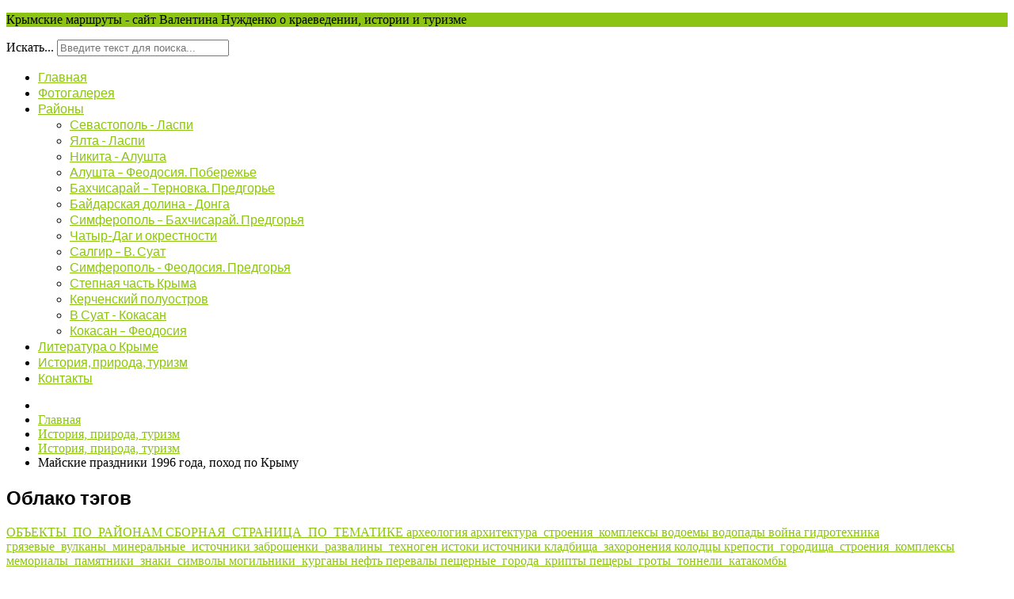

--- FILE ---
content_type: text/html; charset=utf-8
request_url: https://valentin-nuzhdenko.ru/istoriya-priroda-turizm/majskie-prazdniki-1996-goda-pokhod-po-krymu.html
body_size: 61237
content:
<!doctype html>
<html xml:lang="ru-ru" lang="ru-ru" >
<head>
		<meta name="viewport" content="width=device-width, initial-scale=1.0">
	    <base href="https://valentin-nuzhdenko.ru/istoriya-priroda-turizm/majskie-prazdniki-1996-goda-pokhod-po-krymu.html" />
	<meta http-equiv="content-type" content="text/html; charset=utf-8" />
	<meta name="keywords" content="Крым, май, 1996 год, погода, пеший поход с детьми, Долина Привидений, Джурла, Джур-Джур, родник Ай-Алексий, г. Белая, мысы Сюндюрюш и Сотера. овраг Папазия-Дере, Алушта" />
	<meta name="rights" content="Валентин Нужденко" />
	<meta name="robots" content="max-image-preview:large" />
	<meta name="author" content="Михаил Леонтьев (Татарин)" />
	<meta name="description" content="8-ми дневный пеший поход с детьми от Лучистого через Долину Привидений, урочище Джурла и вдп. Джур-Джур до тур/ст. Ай-Алексий и радиальным выходом на..." />
	<meta name="generator" content="Joomla! - Open Source Content Management" />
	<title>Майские праздники 1996 года, поход по Крыму - «Крымские маршруты»</title>
	<link href="/istoriya-priroda-turizm/majskie-prazdniki-1996-goda-pokhod-po-krymu.html" rel="canonical" />
	<link href="/templates/valentin/favicon.ico" rel="shortcut icon" type="image/vnd.microsoft.icon" />
	<link href="https://valentin-nuzhdenko.ru/component/search/?Itemid=204&amp;id=1129:majskie-prazdniki-1996-goda-pokhod-po-krymu&amp;format=opensearch" rel="search" title="Искать «Крымские маршруты»" type="application/opensearchdescription+xml" />
	<link href="/plugins/system/itcs_scroll2top/assets/css/plg_scroll2top.css" rel="stylesheet" type="text/css" />
	<link href="/plugins/system/itcs_scroll2top/assets/css/ionicons.min.css" rel="stylesheet" type="text/css" />
	<link href="https://cdnjs.cloudflare.com/ajax/libs/magnific-popup.js/1.1.0/magnific-popup.min.css" rel="stylesheet" type="text/css" />
	<link href="https://cdnjs.cloudflare.com/ajax/libs/simple-line-icons/2.4.1/css/simple-line-icons.min.css" rel="stylesheet" type="text/css" />
	<link href="/components/com_k2/css/k2.css?v=2.11.20250512" rel="stylesheet" type="text/css" />
	<link href="/cache/widgetkit/widgetkit-ce7802ac.css" rel="stylesheet" type="text/css" />
	<link href="/templates/valentin/css-compiled/menu-85304c638860f7d24d600c7260b5c62b.css" rel="stylesheet" type="text/css" />
	<link href="/libraries/gantry/css/grid-responsive.css" rel="stylesheet" type="text/css" />
	<link href="/templates/valentin/css/grid-responsive.css" rel="stylesheet" type="text/css" />
	<link href="/templates/valentin/css-compiled/master-7d3017cf7b30432fec1516b3448ce783.css" rel="stylesheet" type="text/css" />
	<link href="/templates/valentin/css/master-chrome.css" rel="stylesheet" type="text/css" />
	<link href="/templates/valentin/css-compiled/mediaqueries.css" rel="stylesheet" type="text/css" />
	<link href="//fonts.googleapis.com/css?family=Lato" rel="stylesheet" type="text/css" />
	<style type="text/css">

		.snip1452.custom:hover,.scrollToTop.snip1452.custom:hover [class^="fa-"]::before,.scrollToTop.snip1452.custom:hover [class*="fa-"]::before{color: #ffffff;}
		.snip1452.custom:hover:after{border-color: #ffffff;}
		.scrollToTop{right: 20px;bottom: 20px;}
		.scrollToTop.snip1452::after{background-color: transparent;}
		
                        /* K2 - Magnific Popup Overrides */
                        .mfp-iframe-holder {padding:10px;}
                        .mfp-iframe-holder .mfp-content {max-width:100%;width:100%;height:100%;}
                        .mfp-iframe-scaler iframe {background:#fff;padding:10px;box-sizing:border-box;box-shadow:none;}
                    a, ul.menu li .separator {color:#8cc414;}.button, .readon, .readmore, button.validate, #member-profile a, #member-registration a, .formelm-buttons button, .btn-primary, .style3 .gkTabsWrap.vertical ol li.active, .style3 .gkTabsWrap.horizontal ol li.active, .style3 .gkTabsWrap.vertical ol li.active:hover, .style3 .gkTabsWrap.horizontal ol li.active:hover {border-color:#4a670b;}.gf-menu .dropdown, #rt-footer, .style1 .gkTabsWrap.vertical ol, .ctabutton {border-color:#8cc414;}#rt-login #btl .btl-panel > span#btl-panel-login:hover, #rt-login #btl .btl-panel > span#btl-panel-registration:hover, #rt-login #btl .btl-panel > span#btl-panel-profile:hover, #simplemodal-container a.modalCloseImg:hover, div.k2TagCloudBlock a:hover, .sprocket-mosaic-order ul li.active, .sprocket-mosaic-filter ul li.active, .sprocket-mosaic-order ul li:hover, .sprocket-mosaic-filter ul li:hover, .sprocket-mosaic-loadmore:hover, .title-line span, #Kunena .button,#Kunena .kbutton, html#ecwid_html body#ecwid_body div.ecwid-ContinueShoppingButton-up, html#ecwid_html body#ecwid_body div.ecwid-ContinueShoppingButton-up-hovering, html#ecwid_html body#ecwid_body div.ecwid-ContinueShoppingButton-ie6-up, html#ecwid_html body#ecwid_body div.ecwid-ContinueShoppingButton-ie6-up-hovering, html#ecwid_html body#ecwid_body div.ecwid-AddToBagButton-up, html#ecwid_html body#ecwid_body div.ecwid-AddToBagButton-up-hovering, html#ecwid_html body#ecwid_body div.ecwid-AddToBagButton-ie6-up, html#ecwid_html body#ecwid_body div.ecwid-AddToBagButton-ie6-up-hovering, div.ecwid-productBrowser-cart-checkoutButton-up, div.ecwid-productBrowser-cart-checkoutButton-up-hovering, div.ecwid-productBrowser-cart-checkoutButton-ie6-up, div.ecwid-productBrowser-cart-checkoutButton-ie6-up-hovering {background-color:#8cc414 !important;}.btl-buttonsubmit input.btl-buttonsubmit,.btl-buttonsubmit button.btl-buttonsubmit, .tp-caption.valentin_color, div.itemCategory a:hover, div.itemTagsBlock ul.itemTags li a:hover, div.catItemCategory a:hover, div.catItemTagsBlock ul.catItemTags li a:hover, div.catItemReadMore a, div.catItemCommentsLink a, div.tagItemCategory a:hover, div.tagItemReadMore a, div.userItemCategory a:hover, div.userItemTagsBlock ul.userItemTags li a:hover, div.userItemReadMore a, div.userItemCommentsLink a, div.genericItemCategory a:hover, div.genericItemReadMore a, .gkIsButtons, .style1 .gkTabsWrap.vertical ol li:hover, .style1 .gkTabsWrap.vertical ol li.active, .style1 .gkTabsWrap.horizontal ol li:hover, .style1 .gkTabsWrap.horizontal ol li.active, .style3 .gkTabsWrap.vertical ol li.active, .style3 .gkTabsWrap.horizontal ol li.active, .style3 .gkTabsWrap.vertical ol li.active:hover, .style3 .gkTabsWrap.horizontal ol li.active:hover, h4.sprocket-lists-title:hover, .features div:hover p.icon, #featuredprojects ul li:hover, .social li:hover, #rt-top, #Kunena .kpagination span, .ecwid-ProductBrowser-auth-anonim a.gwt-Anchor:hover, html#ecwid_html body#ecwid_body button.gwt-Button, html#ecwid_html body#ecwid_body #wrapper button.gwt-Button, html#ecwid_html body#ecwid_body div.ecwid-productBrowser-subcategories-categoryName:hover, .ecwid-SearchPanel .ecwid-SearchPanel-button {background:#8cc414 !important;}.btl-buttonsubmit input.btl-buttonsubmit:hover, .btl-buttonsubmit button.btl-buttonsubmit:hover, div.catItemReadMore a:hover, div.catItemCommentsLink a:hover, div.userItemReadMore a:hover, div.userItemCommentsLink a:hover, div.genericItemReadMore a:hover {background:#729f10 !important; }#bt_ul li a:hover, .jfx_action a:hover, .features div:hover h3, .features div:hover h3 a, a.readon1:hover, #featuredprojects ul li:hover h4, span.itemAuthor:hover a, span.itemAuthor:hover .icon-user, div.itemToolbar ul li a.itemPrintLink:hover, div.itemToolbar ul li a.itemEmailLink:hover, div.itemToolbar ul li a.itemCommentsLink:hover, div.itemAuthorLatest ul li a:hover, a.itemRelTitle:hover, div.catItemHeader h3.catItemTitle a:hover, div.catItemHeader span.catItemAuthor:hover a, div.catItemHeader span.catItemAuthor:hover i, div.tagItemHeader h2.tagItemTitle a:hover, div.userItemHeader h3.userItemTitle a:hover, div.genericItemHeader h2.genericItemTitle a:hover, .sprocket-features-desc a.readon, .gf-menu.l1 > .active a, .gf-menu .dropdown ul li.active > .item, .gf-menu .dropdown ul li .item:hover, .nspArt h4.nspHeader a:hover, a.nspComments:hover, #rt-footer ul li a:hover, #rt-copyright a:hover, #rt-breadcrumbs a:hover, div.k2ItemsBlock ul li a.moduleItemTitle:hover, div.k2CategoriesListBlock ul li a:hover, div.k2LatestCommentsBlock ul li a:hover, div.k2LatestCommentsBlock ul li a:focus, .sprocket-readmore:hover, .sprocket-mosaic-item .sprocket-mosaic-title a:hover, .blog h2 a:hover, ul.menu li a:hover, form#login-form ul li a:hover, .item-page h2 a:hover, .items-more li a:hover, .component-content .login + div ul li a:hover, .style2 .gkTabsWrap.vertical ol li.active, .style2 .gkTabsWrap.horizontal ol li.active, .style4 .gkTabsWrap.vertical ol li.active, .style4 .gkTabsWrap.horizontal ol li.active, .style4 .gkTabsWrap.vertical ol li:hover, .style4 .gkTabsWrap.horizontal ol li:hover, .sprocket-lists-item a.readon, h4.sprocket-strips-title a, #Kunena #ktab a:hover span, #Kunena #ktab #current a span, #Kunena a:hover, #Kunena div.k_guest b, html#ecwid_html body#ecwid_body div.ecwid-productBrowser-categoryPath a, html#ecwid_html body#ecwid_body div.ecwid-productBrowser-categoryPath a:active, html#ecwid_html body#ecwid_body div.ecwid-productBrowser-categoryPath a:visited, .ecwid-popup-linkBlock a, html#ecwid_html body#ecwid_body div.ecwid-results-topPanel div.ecwid-results-topPanel-viewAsPanel-link, html#ecwid_html body#ecwid_body div.ecwid-productBrowser-productsTable-addToBagLink, html#ecwid_html body#ecwid_body div.ecwid-categoriesMenuBar td.gwt-MenuItem-selected span.ecwid-categories-category, html#ecwid_html body#ecwid_body div.ecwid-categoriesMenuBar td.gwt-MenuItem-current span.ecwid-categories-category, html#ecwid_html body#ecwid_body td.ecwid-categories-vertical-table-cell-selected span.ecwid-categories-category, html#ecwid_html body#ecwid_body table.ecwid-categoriesTabBar table.gwt-TabBarItem-selected span.ecwid-categories-category, html#ecwid_html body#ecwid_body span.ecwid-categories-category:hover, div.ecwid-minicart-link *, a.gwt-Anchor {color:#8cc414 !important;}div.k2LatestCommentsBlock ul li span.lcUsername, div.k2LatestCommentsBlock ul li span.lcUsername a, html#ecwid_html body#ecwid_body div.ecwid-productBrowser-price {color:#5a7f0d !important; }#Kunena #ktab a:hover, #Kunena #ktab #current a {border-top: 5px solid #8cc414 !important;}#Kunena .kpagination span {border-color: #8cc414 !important;}.button, .readon, .readmore, button.validate, #member-profile a, #member-registration a, .formelm-buttons button, .btn-primary {background:#8cc414 !important;}.button:hover, .readon:hover, .readmore:hover, button.validate:hover, #member-profile a:hover, #member-registration a:hover, .formelm-buttons button:hover, .btn-primary:hover, div.tagItemReadMore a:hover, #Kunena .kbutton:hover,#Kunena .kbutton:focus, html#ecwid_html body#ecwid_body button.gwt-Button:hover, html#ecwid_html body#ecwid_body #wrapper button.gwt-Button:hover, .ecwid-SearchPanel .ecwid-SearchPanel-button:hover {background:#729f10 !important; }.button:active, .readon:active, .readmore:active, button.validate:active, #member-profile a:active, #member-registration a:active, .formelm-buttons button:active, .btn-primary:active {background-color: #85bb13; background: linear-gradient(top, rgba(133,187,19,1) 0%, rgba(166,232,25,1) 100%); background: -webkit-linear-gradient(top, rgba(133,187,19,1) 0%, rgba(166,232,25,1) 100%);}
html#ecwid_html body#ecwid_body div.ecwid-ContinueShoppingButton-up:hover, html#ecwid_html body#ecwid_body div.ecwid-ContinueShoppingButton-up-hovering:hover, html#ecwid_html body#ecwid_body div.ecwid-ContinueShoppingButton-ie6-up:hover, html#ecwid_html body#ecwid_body div.ecwid-ContinueShoppingButton-ie6-up-hovering:hover, html#ecwid_html body#ecwid_body div.ecwid-AddToBagButton-up:hover, html#ecwid_html body#ecwid_body div.ecwid-AddToBagButton-up-hovering:hover, html#ecwid_html body#ecwid_body div.ecwid-AddToBagButton-ie6-up:hover, html#ecwid_html body#ecwid_body div.ecwid-AddToBagButton-ie6-up-hovering:hover, div.ecwid-productBrowser-cart-checkoutButton-up:hover, div.ecwid-productBrowser-cart-checkoutButton-up-hovering:hover, div.ecwid-productBrowser-cart-checkoutButton-ie6-up:hover, div.ecwid-productBrowser-cart-checkoutButton-ie6-up-hovering:hover {background-color:#729f10 !important; }.button, .readon, .readmore, button.validate, #member-profile a, #member-registration a, .formelm-buttons button, .btn-primary, h1, h2, h3, h4, h5, .gf-menu .item, .btl-content-block h3, .tp-caption, input.btl-buttonsubmit, button.btl-buttonsubmit, div.itemHeader h2.itemTitle, div.catItemHeader h3.catItemTitle, div.catItemReadMore a, div.catItemCommentsLink a, div.tagItemHeader h2.tagItemTitle a, div.tagItemReadMore a, div.userItemHeader h3.userItemTitle a, div.userItemReadMore a, div.userItemCommentsLink a, div.genericItemHeader h2.genericItemTitle a, div.genericItemReadMore a, .gkIsWrapper-gk_bikestore figcaption h3, .sprocket-mosaic-order ul li, .sprocket-mosaic-filter ul li, .k2AccountPageUpdate button, #Kunena .kheader h2 a, #Kunena .ktitle, #Kunena a.ktitle, #Kunena .kheader h2 span, #Kunena #ktab a, #Kunena .kbutton, .ecwid-popup-content .ecwid-popup-headLabel { font-family: 'Lato', 'Helvetica', arial, serif !important; }div.mod_search197 input[type="search"]{ width:auto; }
	</style>
	<script type="application/json" class="joomla-script-options new">{"csrf.token":"10245ec0d0e4bcb53547c8d617851c7e","system.paths":{"root":"","base":""}}</script>
	<script src="/plugins/system/itcs_scroll2top/assets/js/plg_scroll2top.js" type="text/javascript"></script>
	<script src="/media/jui/js/jquery.min.js?ea623b3bc8b81ecb64b1c536722acad3" type="text/javascript"></script>
	<script src="/media/jui/js/jquery-noconflict.js?ea623b3bc8b81ecb64b1c536722acad3" type="text/javascript"></script>
	<script src="/media/jui/js/jquery-migrate.min.js?ea623b3bc8b81ecb64b1c536722acad3" type="text/javascript"></script>
	<script src="https://cdnjs.cloudflare.com/ajax/libs/magnific-popup.js/1.1.0/jquery.magnific-popup.min.js" type="text/javascript"></script>
	<script src="/media/k2/assets/js/k2.frontend.js?v=2.11.20250512&sitepath=/" type="text/javascript"></script>
	<script src="/cache/widgetkit/widgetkit-232ee3ff.js" type="text/javascript"></script>
	<script src="/media/system/js/mootools-core.js?ea623b3bc8b81ecb64b1c536722acad3" type="text/javascript"></script>
	<script src="/media/system/js/core.js?ea623b3bc8b81ecb64b1c536722acad3" type="text/javascript"></script>
	<script src="/media/system/js/mootools-more.js?ea623b3bc8b81ecb64b1c536722acad3" type="text/javascript"></script>
	<script src="/libraries/gantry/js/browser-engines.js" type="text/javascript"></script>
	<script src="/templates/valentin/js/rokmediaqueries.js" type="text/javascript"></script>
	<script src="/templates/valentin/js/load-transition.js" type="text/javascript"></script>
	<script src="/modules/mod_roknavmenu/themes/default/js/rokmediaqueries.js" type="text/javascript"></script>
	<script src="/templates/valentin/html/mod_roknavmenu/themes/default/js/responsive.js" type="text/javascript"></script>
	<!--[if lt IE 9]><script src="/media/system/js/html5fallback.js?ea623b3bc8b81ecb64b1c536722acad3" type="text/javascript"></script><![endif]-->
	<script type="application/x-k2-headers">
{"Last-Modified": "Tue, 12 Sep 2023 05:46:38 GMT", "ETag": "a66b7755d2e639806550062047b884d9"}
	</script>
	<script type="application/ld+json">

                {
                    "@context": "https://schema.org",
                    "@type": "Article",
                    "mainEntityOfPage": {
                        "@type": "WebPage",
                        "@id": "https://valentin-nuzhdenko.ru/istoriya-priroda-turizm/majskie-prazdniki-1996-goda-pokhod-po-krymu.html"
                    },
                    "url": "https://valentin-nuzhdenko.ru/istoriya-priroda-turizm/majskie-prazdniki-1996-goda-pokhod-po-krymu.html",
                    "headline": "Майские праздники 1996 года, поход по Крыму - «Крымские маршруты»",
                    "datePublished": "2001-11-30T02:00:00+02:00",
                    "dateModified": "2023-09-12T08:46:38+03:00",
                    "author": {
                        "@type": "Person",
                        "name": "Михаил Леонтьев (Татарин)",
                        "url": "https://valentin-nuzhdenko.ru/rajony/author/916-mihailleontyevtatapin.html"
                    },
                    "publisher": {
                        "@type": "Organization",
                        "name": "«Крымские маршруты»",
                        "url": "https://valentin-nuzhdenko.ru/",
                        "logo": {
                            "@type": "ImageObject",
                            "name": "«Крымские маршруты»",
                            "width": "",
                            "height": "",
                            "url": "https://valentin-nuzhdenko.ru/"
                        }
                    },
                    "articleSection": "https://valentin-nuzhdenko.ru/istoriya-priroda-turizm/content/krym-rasskazy-dostoprimechatelnostyi-pokhodi.html",
                    "keywords": "Крым, май, 1996 год, погода, пеший поход с детьми, Долина Привидений, Джурла, Джур-Джур, родник Ай-Алексий, г. Белая, мысы Сюндюрюш и Сотера. овраг Папазия-Дере, Алушта",
                    "description": "  Ретроспектива  одной семейной прогулки по Крыму в мае 1996 г. (...о погоде в Крыму в прошлом тысячелетии и не только...) Первоначально публикация этого альбома задумывалась лишь в качестве поддержки рубрики В. Нужденко  &quot;Погода в горах Крыма на майские праздники. Обзор прошлых лет с фотографиями&quot;. Валентин попросил об этом в группе &quot;Походы по Крыму. Крымские маршруты&quot;  &quot;Ну и совсем уже без всякой надежды: может у кого есть фото похода на майские праздники 1996-го года? У меня на эту дату почти что пробел. Понимаю, что выглядит такая просьба не просто смешно, но даже дико, но все же на всякий случай спрошу&quot;.   Легко быть немного волшебником для своего друга, когда в твоём архиве сохранились такие фотографии. Хотя, конечно, их качество не ахти. Годы были для многих нищие, приходилось пользоваться дрянными мыльницами и услугами фото мастерских сомнительного качества, потому что самостоятельная фотообработка цветных материалов уже ушла для меня в небытиё вместе с исчезновением галогеносеребряного фотопроцесса. ",
                    "articleBody": "  Ретроспектива  одной семейной прогулки по Крыму в мае 1996 г. (...о погоде в Крыму в прошлом тысячелетии и не только...) Первоначально публикация этого альбома задумывалась лишь в качестве поддержки рубрики В. Нужденко  &quot;Погода в горах Крыма на майские праздники. Обзор прошлых лет с фотографиями&quot;. Валентин попросил об этом в группе &quot;Походы по Крыму. Крымские маршруты&quot;  &quot;Ну и совсем уже без всякой надежды: может у кого есть фото похода на майские праздники 1996-го года? У меня на эту дату почти что пробел. Понимаю, что выглядит такая просьба не просто смешно, но даже дико, но все же на всякий случай спрошу&quot;.   Легко быть немного волшебником для своего друга, когда в твоём архиве сохранились такие фотографии. Хотя, конечно, их качество не ахти. Годы были для многих нищие, приходилось пользоваться дрянными мыльницами и услугами фото мастерских сомнительного качества, потому что самостоятельная фотообработка цветных материалов уже ушла для меня в небытиё вместе с исчезновением галогеносеребряного фотопроцесса.     Незайтейливый маршрут этого 8-ми дневного походика от Демерджи до Караби с возвращением в Алушту вдоль берега моря  был разработан мною для пешеходной прогулки по Крыму двух семей моих друзей с детьми от 5-ти до 10-ти летнего возраста. Поэтому дневные переходы планировались небольшими - около 10 км, с обязательными днёвками и радиальными выходами налегке. Основу нашего рациона питания составляла мивина-лапша, всего год назад до этого запущенная в производство украинской корпорацией «Техноком». В качестве дневных перекусов для детишек и взрослых я предложил своим друзьям использовать смесь изюма и грецких орехов вместо традиционных в те времена у отечественных туристов баночек с рыбными или мясными консервами. По калорийности получалось не меньше, но легче по весу и хорошо съедалось без хлеба.   Понятно, что в ту эпоху, когда единственным навигационным прибором для нас был магнитный компас, без карты и (или) надёжного азимутального описания маршрута, любой горный поход мог стать авантюрным приключением с элементами суицида, что абсолютно не входило тогда в наши планы. Главной сложностью при планировании той майской многодневки было полное отсутствие в 1996 г. у меня топографических карт крупного масштаба, чтобы правильно рассчитать продолжительность дневных переходов и обеспечить группу надежными стоянками. Для этой цели мною использовался только что вышедший из печати путеводитель Ю.Н. Шестопалова &quot;Туристские маршруты Горного Крыма&quot;, предлагавший (несмотря на весьма лаконичное изложение) информационно-ёмкие описания 100 маршрутов путешествий по Горному Крыму с приложением черно-белых карто-схем отвратительного полиграфического исполнения (увы!). Нитка нашего пути была мною связана из шестопаловских маршрутов №№ 66, 67, 71, использованных целиком, частично маршртуа №73 и 78, а также моих собственных наработок. В итоге общая протяженность пройденного нами пути пешком составила почти 70 км. Для некоторых из взрослых участников и (тем более) их детей всё это было впервые, для кого-то и в последний раз, но для всех незабываемо на многие годы!!!  В окончательном варианте мой рассказ более представляет собой фотоцикл с  мемуарными комментариями на около туристические темы. Кому это может быть нужно кроме меня и оставшихся здесь участников той прогулки - читайте внимательно и откроете для себя немало интересного.  И, наконец, о погоде на майские праздники 1996 г., как ты просил, Валентин, - боги крымской погоды были к нам тогда весьма благосклонны - они подарили нам восемь  великолепных солнечных дней !!!     Ил.1. Реконструкция маршрута.       Современная реконструкция нашего майского маршрута 96 г. была  выполнена мною по карте Горного Крыма 2007 г. издания. При внимательном сравнении топонимики этого издания с описаниями маршрутов и карто-схемами Путеводителя Ю.Н. Шестопалова, становится заметным, что автор нередко использовал  другие названия, в некоторых случаях, может быть даже свои собственные. Иные из них уже полностью забыты нами. Привычная же нам крымская топонимика, пришедшая с карто-схем И.Л. Белянского, утвердилась в своих позициях в основном благодаря изданию Союзкартой 500 метровок &quot;По Горному Крыму&quot; лишь после 2002 г.   Ил.2. Карто-схема №19.   Карто-схемы №19 из путеводителя Ю.Н. Шестопалова - ч/б I изд.1996 и полноцветная II изд. 2002 гг. были выполнены, вероятно, на основе 1 км карты ГШ. Ориентироваться с их помощью на местности было очень сложно из за весьма условного отображения рельефа. Тем не менее, путеводитель I изд. был мною стёрт буквально до дыр за годы активного использования до появления 500 метровок топографической карты &quot;По Горному Крыму&quot;.   Ил.3. Гугло-схема прогулки.       Для внимания тех, кто никогда не имел весьма сомнительного удовольствия пользоваться отечественной бумажной картографией для туристов до 2002 г., предлагается более понятная и привычная гугло-схема нашей прогулки. Почти 70 км было пройдено нами за 8 дней пешего пути от Лучистого через Южную Демерджи, Джурлу, Генеральское с одним радиальным выходом на Караби, а затем возвращения через Солнечногорское пешком по пляжам в Алушту.    Ил.4. 01.05.96 г. &quot;... А день... какой был день тогда? Ах да - среда!..&quot;       Только около полудня (очень короткие тени) мы добрались до точки старта пешеходной части нашей прогулки - ЮБШ, трол. ост. Лучистое. По сути - это самый первый вид на массив Демерджи, открывающийся с Лучистенского шоссе. По содержанию - &quot;и пошли они солнцем палимые&quot;.          Первый день - он трудный самый для всех. Начинаем движение по  Маршруту №66 (карта 19). &quot;Тр. ост. Лучистое - ст. Хаос. Протяженность 4 км. Плановое ходовое время - 55 мин&quot;. В реальности наша группа одолела этот маршрут не менее, чем за полтора часа, в душе (наверняка) проклиная проводника Татарина на чем свет стоит.                           Я действительно не учел в своём плане, что мы начнем движение в самое полуденное пекло, пока доедем сюда  троллейбусом от ж.д. вокзала Симферополя. А потом  будем весь день подниматься по крутому, открытому южному склону, имея за плечами самые тяжелые рюкзаки, доукомплектованные у некоторых наружной подвеской. В те годы у нас снаряга была в основном самодельная и достаточно нелёгкая. Например, стартовый вес моего рюка в том походе был 28 с лишним кг при моём собственном весе около 60 !    Ил.5. 01.05.96. Примерно 13.30. Михаил Татарин со своим другом Дмитрием Мавроди (одесский альпинист и скалолаз, детский врач) - на фоне обвального хаоса г. Южная Демерджи.       Одноименная самодеятельная стоянка ХАОС (по топонимической версии Ю.Н. Шестопалова) располагается под крупными скалами в левой части снимка. На 500 метровке Союзкарты эта же стоянка (и родник) называется уже иначе - Демерджи и Эски-Койнун. См. описание здесь https://valentin-nuzhdenko.ru/rodniki-kryma/rodniki-kryma-po-rajonam/demerdzhi-yuzhnaya-dzhurla-rodniki-rajona/14-demerdzhi-ili-eski-kojnun-rodnik-i-turisticheskaya-stoyanka-demerdzhi.html     Ил.6. 01.05.96 г. Около 13.40 мин. Руины средневекового укрепления Фуна.       Вокруг удивительное безлюдье для праздничного дня. Вероятно, поэтому несознательные взрослые &quot;турысты&quot; шастают по руинам. Но наши детишки были, конечно, в восторге от такого приключения, отдыхая после крутого подъёма на скалу Кельсенын-Хаясы &quot;... с кинобутафорией и развалинами древней крепости -монастыря Фуна...&quot;. Кто теперь вспомнит о какой кинобутафории упоминает  здесь Ю.Н. Шестопалов? &quot;... От развалин... идти на СВ по грунтовой дороге мимо сада справа до родника у подножья &quot;Хаоса&quot;... Около &quot;Хаоса&quot; - удобные полянки для ночлега.&quot; Для понимания масштабов и скорости разрушительного антропологического давления на природу сравните это почти пасторальное описание середины 90-х гг. ХХ в. с жёсткой характеристикой В. Нужденко в 2013 г. https://valentin-nuzhdenko.ru/rajony/alushta-feodosiya-poberezhe/demerdzhi-ili-eski-kojnun-rodnik-i-turisticheskaya-stoyanka-demerdzhi-11.html &quot;... Лично мне это место для организации стоянки представляется весьма сомнительным ввиду того, что тут проходной двор. Конные и пешие экскурсии, вереницы ревущих и поднимающих пыль джипов, конский навоз и т.д. Место очень уж неуютное...&quot;  Впрочем, в наши первомайские планы 1996 г. и не входила стоянка здесь. После осмотра руин крепости Фуны мы лишь пополнили свой запас воды в роднике и проследовали далее по маршруту в направлении Долины Привидений.      Ил.7. 01.05.96 г. Около 14.30. Наш друг Александр Кочергин (одесский скалолаз и легкоатлет-стайер) стоит на тропе у входа в Долину Привидений.       Из нашей дружной компании самым тренированным и физически подготовленным всегда был, конечно, Александр Кочергин, который и до сих пор участвует в любительских марафонских забегах, но уже очень далеко от Одессы-мамы.  Двигаясь впереди всей группы, он пропустил малозаметный тогда поворот в ущелье на правом орографическом борту, и мне пришлось его догонять и возвращать обратно.     Ил.8. 01.05.96 г. Около 14.30 мин. Каменные идолы Долины Привидений.       Процитирую самое информативное (на мой взгляд) и одновременно поэтическое описание Долины Привидений - &quot;... Каменные изваяния создают в заповедном урочище горы Южная Демерджи... мифическую картину некоего схода призрачных идолов, за что это место называют Долиной Привидений. Среди них можно насчитать многие десятки каменных скульптур, созданных природой. Некоторые из них имеют собственные имена. Один из таких столбов мы назвали Великаном: он достигает 25-ти метровой высоты и 5-ти метров в диаметре. Расположен Великан у входа в Долину... и выполняет роль главного стража природного музея. Мощный каменный &quot;бастион&quot; Маринича, названный в честь патриарха украинских географов профессора Александра Мефодьевича Маринича; рядом находится многовершинный кряж-пирамида Перефенбоб (его описали Переход - Ефимов - Ена -Бобрышев)...&quot;  (Ена В.Г., Ена Ал. В., Ена Ан. В. &quot;Заповедные ландшафты Тавриды&quot;. Симф: Бизнес-Информ, 2004., стр. 207)     Ил.9. 01.05.96 г. Около 15.20. Михаил Татарин стоит на развилке троп левого борта Долины Привидений перед началом крутого подъёма.       Проход через ущелье описывается в путеводителе Шестопалова Маршрутом №68 (карта 19) &quot;...ст. Хаос - г. Южная Демерджи - ст. Верхняя Джурла. Протяженность 7 км. Ходовое время 145 мин...&quot; (у нас тогда получилось его пройти часа за четыре, не менее): &quot;...От родника на ст. Хаос идти на ЮВ грунтовой дорогой до огромного камня с синей маркой на развилке дороги с тропой на СЗ..., идти влево на В. тропой вверх, далее выход на... правый орог. склон Долины Привидений, затем идти тропой на СВ вглубь Долины, переход на левый склон, крутой подъём на ЮВ и выход на перпендикулярную тропу... влево на СВ, В, ЮВ вверх по лесу до выхода к поляне... перед скалой &quot;СФИНКС&quot;.  Еще один интересный, навсегда утраченный топоним. Сейчас можно лишь догадываться в какой из скал за поляной, которая теперь называется Солнечной или Печ-Хая-Тогай, туристам второй половины ХХ в. виделся сфинкс, потому что уже на топонимической карте И.Л. Белянского СФИНКС - это одно из нескольких названий скалы Балалы-Хая, более известной нам всем, как &quot;ЕКАТЕРИНА&quot;.      Ил.10. 01.05.96 г. Около 17.30 мин. Вид на скалу Балалалы-Хая или ЕКАТЕРИНА.       С востока этот вид мне представляется более фотогеничным. Значительно чаще её фотографируют с запада, откуда она мне  напоминает профиль какого-то одноглазого призрака из фильма ужасов. От упомянутой выше поляны Печ-Хая-Тогай, на которой мы потеряли почти час времени на передых с перекусом, до Екатерины всего  около 800 метров простой траверсной тропы: &quot;...От скалы &quot;Сфинкс&quot; идти на В вдоль г. Демерджи в обход скалы &quot;Екатерина&quot;, далее на СЗ круто вверх, мимо &quot;Екатерины&quot; до пер. Южная Демерджи...&quot; (Путеводитель Шестопалова. Маршрут №68).      Ил.11. 01.05.96 г. Около 18.30. Перевал Южная Демерджи.       Закатное солнце уже позолотило весенние травы Демирджи-Яйлы, когда мы лишь достигли первого перевала. Мы все уже порядком вымотались, даже Александр Кочергин, который наотрез отказался от моего коварного предложения по-шустрому сбегать отсюда налегке (пока все остальные будут передыхать) на бастионные вершины г. Аленга-Кая (она же г. Южная Демерджи), до которой от перевала по тропке всего каких-то 100 метров. Но Александр был прав - нам предстоял еще почти 3-х км переход через яйлу и ещё один перевал Демерджинское седло до запланированного мною места нашей ночёвки на стоянке Верхняя Джурла. На перевале Демерджинское седло мы, прошедшие весь сегодняшний день в полном одиночестве, наконец, встретили несколько групп туристов, также как и мы, направляющихся в урочище Джурла.      Ил.12. 01.05.1996 г. Около 20.00. Стоянка Верхняя Джурла.     Южные сумерки коротки, мы все очень устали за этот жаркий день, одолев около 12 км пути. Мне нужно до темноты успеть поставить свою палатку - старую 2-х скатную двойку, уже прошедшую со мной немало троп. По тем временам это считалась лёгкая &quot;брезентушка&quot; чистым весом всего-то около 3,5 кг (без колышков, кольев и ПЭТ-плёнки). Впрочем, на весе колышков я всегда в Крыму экономил - ставил палатку на камнях. В тот раз мне очень помог Александр, притащив откуда-то снизу пару бетонных шпалер для осевых оттяжек. Моему другу Дмитрию помощь Кочергина была не нужна - его новенькая 4-х местная каркасная Saleva легко устанавливалась в одиночку. Пока мужики суетились с установкой  палаток, а  женщины уже побежали (зачёркнуто - поплелись) за водой к роднику СУАТ-ЧЕШМЕ,  наши обычно непоседливые детки, сделав вид, что они тоже очень устали, увалились дрыхнуть на карематах в ожидании ужина.     Ил.13. 01.05.1996 г. Около 21.00.  ст. Верхняя Джурла     Несмотря на очень заметный контраст дневной и ночной температуры воздуха, ужин был нами успешно съеден. И я лично (после принятия внутрь своей дозы коньячка) уже бы с удовольствием отправился дрыхнуть. Но вся остальная часть нашей тусовки, несмотря на слипающиеся у детишек от усталости веки, пялится в ожидании обещанного Дмитрием музыкального завершения первого дня похода. Маёвка - как никак!                                                                                                                                       ( на снимке слева-направо - дремлющий Татарин, всегда замерзающая Лариса Заболотная, и всегда жизнерадостный после хорошей еды её младший сын - Андрей, бодрячком по центру компании Александр Кочергин, явно подуставшая Ирина Бобрикова, уже  почти засыпающий  Заболотный Вова и упорно таращащая слипающиеся от усталости глаза  Оля Мавроди).      Ил.14. 01.05. 1996 г. Около 22.00. Соло на гитаре исполняет неутомимый и всегда артистичный мой друг Дмитрий Мавроди (рядом с ним сидит его дочка Оля).         Наша дружба с тобой, Митя, началась ещё в нашем 5-ти летнем возрасте и продолжится теперь навсегда, несмотря на то, что летом 2014 года ты решил остаться навечно под Монбланом. По жизни ты был для меня 52 года верным другом, интересным и умным собеседником, иногда - собутыльником, но чаще - надёжным напарником по нашим слегка авантюрным походам. Двери твоего дома были открыты для меня в любое время суток. За час до своей гибели, словно предчувствуя что-то, ты позвонил мне по телефону, но я в этот момент не мог говорить и сбросил твой вызов. А теперь ты лишь иногда по ночам заходишь ко мне потрепаться по душам (буквально). Говоришь, что там ты тоже очень занят. Я понимаю тебя, Друг - хорошие люди и надежные друзья нужны всем, всегда и везде...      Ил.15. 02.05.96. Четверг. Около 12.00. Место съёмки - ориентировочно район перевала Шан-Кая.       Погода второго майского дня была тёплая и малооблачная. Здесь я сбился с практически немаркированной тогда тропы и завёл свою группу в эти чигири, где мы спокойно перекусили, отдохнули и сфоткались напамять. Потом я пробежался вокруг, нашел потерянную тропу, и мы продолжили свой путь по Маршруту №71: ст. Нижняя Джурла-вдп. Джур-Джур- ст. Ай-Алексий. Когда через 9 лет в апреле 2005 г. постановлением № 160 Совмина АРК «Об обеспечении безопасности туристов и экскурсантов, посещающих горно-лесную зону» будут регламентированы переходы туристских трасс, то этот маршрут получит № 138. И с тех пор будет достаточно и посещаемый, и многолюдный, но тогда  вокруг нас было абсолютное безлюдье, к которому мы уже начали привыкать. Сегодня с утра на стоянках Верхней и Нижней Джурлы мы заметили не более одного десятка палаток. Вероятно всех их хозяев мы повстречали возле вдп. Джурла, где было относительно шумно и тесно. Поэтому мы там не стали задерживаться, сфоткались и сразу вышли на маршрут. Но тех снимков у меня не осталось ни одного. Впрочем - это не беда. Вдп. Джурлу фотографировали многие из вас, а вот эти чигири - никто! ( на снимке слева направо стоят Вова Заболотный ( 8 лет), Оля Мавроди (10 лет), Андрей Заболотный (6 лет), Дмитрий Мавроди и Михаил Татарин (ровесники - 39 лет в 1996 г.), сидит уже уставшая Лариса Ивановна Заболотная. Ей тогда было 33 года - и она впервые в своей жизни участвовала в такой многодневной пешеходке). Сегодняшний дневной переход (с учётом наших вчерашних трудов) мною планировался коротким - около 8 км и лёгким - в основном спуск и траверсы.             Но я хотел следующую стоянку сделать где-то перед вдп. Джур-Джур, до села Генеральского. И поэтому был слегка обеспокоен запутанным описанием маршрута в Путеводителе и своим плохим знанием местности. Но у нас всё получилось значительно лучше и легче, чем я мог себе предположить. Не имея в своём распоряжении в те годы GPS-навигаторов, и даже не предполагая, что такие приборы когда-нибудь станут нам доступны, мы ориентировались лишь по компасу и часам (азимуты и время прохождения отдельных участков маршрута были указаны в его описании). Поэтому, когда наша тропа от Нижней Джурлы, пройдя над скалами Шан-Кая и миновав Биасташскую развилку дорог, пошла на спуск в северном направлении вдоль оврага к следующему перекрестку, я начал искать для нас место сегодняшней ночёвки, уже хорошо представляя себе, где мы находимся. До первых домов Генеральского отсюда оставалось не более 1,5 км пути. В описании маршрута здесь была упомянута поляна с родником Святой Анастасии. И такая поляна, и родник, слабый ручеёк от которого стекал по оврагу слева от нашей тропы, тут действительно легко нам открылись. Замшелые камни - остатки какой-то старой стены, загадочно выпирали из под прошлогодней листвы. На этой поляне мы и поставили свой лагерь. Но лишь примерно лет 12 спустя я узнал, что Шестопалов ошибался - родник Св. Анастасии расположен 500 метрами восточнее отсюда в верховьях южного истока р. Улу-Узень. А это другой  источник, который называется РОДНИК КЕЧКАНЫН-ГОЛЮ или просто - КЕСКА.   Ил.16. 02.05.96. Между 17.30 -18.00. Правый борт р. Улу-Узень под вдп. Джур-Джур.       В лагере на поляне возле родника Кеска остались сильно уставшая с непривычки к такому виду отдыха Лариса Заболотная в компании с деликатным Александром Кочергиным. Но время было еще раннее - около 16.00, поэтому остальные, более активные прогульщики-одесситы, ведомые Татариным, который тоже здесь был впервые, но держал фасон всезнающего проводника, отправились на разведку тропы к вдп. Джур-Джур. Я вёл группу чётко по шестопаловскому описанию Маршрута №71 в одной руке, а во второй - с компасом, считая в уме развилки. Поэтому время переходов между ними хронометрировал мой друг Дмитрий по своим &quot;командирским&quot;. Наш путь был недолгим и уже через 45 минут мы услышали шум водопада, еще скрытого от наших глаз в глубине ущелья Хапхал. Но, когда мы спустились к его подножью, я лично был немного разочарован увиденным. Водопад Джур-Джур оказался примерно втрое ниже, чем я ожидал из описания Шестопалова (там ошибочно была указана высота 39 метров!), но виду не подал, с воодушевлением рассказывая своим спутникам, что это самый мощный водопад Крыма. Тем более, что все ветви деревьев вокруг, в пределах доступности и даже недоступности, были плотно обвешены и обвязаны разным драным тряпьём и даже ПЭТ-кулёчками, которые почему-то так любо всем &quot;очень культурным любителям природы&quot; в приступе своего душевного восхищения оставлять после себя в самых красивых местах! Мои друзья тоже были возмущены этим варварским обычаем, уродующим первозданность замысла Создателя, но срезать всю эту дрянь у нас (увы) не было ни возможности, ни сил, ни времени.   Ил.17. Вдп. Джур-Джур. Нашим юным спутникам похоже всё было здесь в кайф.       Но уже близился вечер - в ущелье заметно стало прохладнее. На обратном пути я удачно заметил тропку-сократ, через верховья второго (южного) притока р. Улу-Узень, которая примерно вдвое сокращала наш путь в лагерь. Когда я в следующий раз в 2002 году побывал на Джур-Джуре к моему огорчению вместо малозаметной тропки я увидел здесь вьючную тропу, раздолбанную тысячами копыт двуногих, оставлявших вдоль её обочины свои бутылки, салфетки, огрызки, ошмётки... &quot; По несчастью или к счастью - истина проста: Никогда не возвращайся в прежние места. Даже если пепелище выглядит вполне, Не найти того, что ищем, ни тебе, ни мне...&quot; (Геннадий Шпаликов)      Ил.18. 03.05.96. Пятница. Прим. 08.00. Левый борт р. Улу-Узень у подножья вдп. Джур-Джур стоит Александр Кочергин.          Сегодня немилосердный Татарин чуть свет вытряхнул из палатки своих сонных спутников. И пока они продирали глаза и готовили на всех завтрак, мы с Александром успели ещё раз сбегать к водопаду, которого он вчера не увидел, оставшись в лагере вместе Ларисой. Утренний водопад на меня произвёл значительно более сильное впечатление. Надеюсь, что Александр его запомнил таким же.   Ил.19. 03.05.96. Прим. 08.00. Левый борт р. Улу-Узень у подножья вдп. Джур-Джур. Татарину навсегда ярко запомнилось то солнечное утро.         Сегодня нам предстоял относительно небольшой переход - всего около 8 км. Но шесть из них был подъём от села Генеральского до стоянки Ай-Алексий по Маршруту №78. Мы не могли продолжать движение по Маршруту №71 до родника Ай-Алексий без захода в продмаг Генеральского, надеясь докупить там хлеба (детям) и вина (себе). (Не перепутать бы!)  Наши дети на свежем воздухе оказались куда более прожорливыми на хлеб, чем можно было ожидать по их вялым городским аппетитам.     Ил.20. 03.05.96 г. Около 10.00. Цветущие сады над Генеральским.         Несмотря на мою настойчивую попытку  ранней утреней побудки нашей компании, мы завтракали и собирались не слишком оперативно. Опытный и предусмотрительный Дмитрий предложил заранее освободить место в рюкзаках под более тяжелые продукты, переложив часть вещей временно в сумки. Нам почти повезло - единственный тогда в селе продуктовый магазин оказался открыт. И в нём даже был вчерашний хлеб, но вина - там не было никакого. Кому оно было там нужно, когда у каждого в подвале тогда своя бочка стояла, а редкие туристы  сюда забредали лишь по ошибке. Мы вышли из Генеральского по Маршруту №78 в направлении на стоянку Ай-Алексий после полудня весьма огорчённые предстоящим трезвым образом жизни, но зато и не перегруженные. Наш путь от села до стоянки Ай-Алексий мне особо ничем не запомнился, кроме того, что было в тот день очень жарко идти. И мы очень медленно ползли в гору, передыхая подолгу под каждым деревом в тени. Пришли на место не ранее 15.00. От старой плановой турстоянки оставались лишь жалкие руины, буйно зарастающие крапивой. Поэтому мы обосновались на поляне в лесу чуть выше фонтана Ай-Алексий. На стоянке днём не было никого. И только ближе к вечеру сюда пришла еще одна семейная пара туристов, путешествующих с своей домашней кошкой-сиамкой в самодельном рюкзачке. Их лёгкая палаточка тоже была самодельная, сшитая из парашютного шёлка и красиво подсвечивающаяся ночью, когда внутри зажигали фонарики.   Ил.21. 04.05.96 г. Суббота. Самодеятельная стоянка Ай-Алексий. Завтрак.         Всю ночь вокруг наших палаток шастала и мявкала кошка наших соседей, которые стали напротив нас с другой стороны дороги. Но мы чем-то их Симке больше понравились и она хотела ночевать с нами. Рано утром, когда мы еще досматривали  сны, наши соседи изловили свою кошку и ушли куда-то на Восточный Суат. На роднике Ай-Алексий у меня были запланированы две днёвки с радиальными выходами на яйлу  Караби. Утром Лариса сразу предупредила - &quot; это без меня, пожалуйста, я буду отдыхать в лесу с детьми&quot;. Если мне не изменяет память, Ира в тот день самотверженно решилась составить им компанию. Ил.22. 04.05.96 г. Утро возле фонтана Ай-Алексий. Александр (слева) и Татарин (справа) стоят. Не вспомнить об этой нашей прогулке за водой к  фонтану просто нельзя. Потому что 23 года спустя с помощью этих старых фотографий мне удалось помочь нашему другу Вячеславу (из Балашихи) разгадать загадку нумерации Ялтинской ИГ и ГГ партии каптажей 3-х выходов родников группы Ай-Алексий.    Ай-Алексий — родник под перевалом Ликон   Ай-Алексий — туристическая стоянка под перевалом Ликон   Ил.22, 23. 04.05.96 г. Утро возле фонтана Ай-Алексий. Александр (слева) и Дмитрий (справа).       В 90-е годы мои краеведческие познания были ещё настолько скудны, что я наивно предполагал чуть ли не средневековое время сооружения этого фонтана. Конечно, это вовсе не соответствует действительности, судя по конструктивному исполнению портала. Но, всё же это сооружение достаточно старое - ведь на верстовой карте, топосъёмка которой выполнялась вплоть до конца 80-х гг. ХIХ века, этот фонтан уже был обозначен. И на фотографии начала ХХ века его портал выглядит почти таким же, как и сейчас. Последняя же его реконструкция была выполнена мастерами Романовским Пантелеймоном Владимировичем и Котовым Семёном Тихоновичем, более известными как Пантик и Симеон. Эти два мастера Ялтинской гидрогеологической и инженерно-геологической партии - легендарные личности. Они в 1950-60-х годах собственными руками создали режимную сеть на родниках и источниках Крыма в 22 гидрометрических районах, которые исследовала и курировала ЯГГиИГП !!! Их руками были сложены барражные стенки, водосливы, каптажи из бетона и труб, которые до сих пор можно увидеть в горах от Байдарской долины и до Ускута.        С ранней весны и до поздней осени велись строительные работы. В качестве транспорта использовались лошади. Эти все факты в 2009-2013 гг. обсуждались в теме &quot;Каптажных дел мастера - PAHTIC U SIMIOH&quot; на форуме ЕВРОТУРИСТ.    Ил.24. 04.05.96 г. Оля Мавроди возле фонтана Ай-Алексий.       Именно на этой фотографии лучше всего читается номер каптажа источника, вода которого отведена в фонтан - №514. О мастерах Ялтинской ИГ и ГГ партии Романовском Пантелеймоне Владимировиче и Котове Семёне Тихоновиче очень интересно рассказывает профессионал-гидрогеолог Игорь Бубенко во время случайной встречи Вячеслава с ним возле Магдуса   Ил.25. 04.05.96 г.  Около 9.00. Ст. Ай Алексий. Я торопливо заканчиваю завтракать.         Мы с Дмитрием и Александром сейчас уходим по Маршруту №73 через перевал Ликон, для разведки тропы на Караби. Я никого не приглашал, но Вовка Заболотный сам захотел пойти с нами, а его младший брат Андрей  предпочёл сегодня остаться в лагере. Тропу на перевал Ликон мы нашли быстро и поднялись легко, хотя и было в тот день жарко. Постояли на самой вершине г. Ликон (1017 м.), а затем по узкой тропке вышли на обрывы Караби-Яйлы через проход 1-й спуск, упоминаемый в шестопаловском маршруте, но не описанный в его Путеводителе. На яйле Александр вдруг предупредил нас, что он утром в понедельник он должен быть дома в Одессе. А сегодня вечером он намерен отметить с нами свой ближайший день рождения. Это было несколько неожиданно для нас обоих с Димой, а тем более для меня, который понимал, что отсюда до Симферополя по прямой почти 40 км пути. Но прямых дорог в горах не бывает. На мой вопрос, как же Александр планирует успеть завтра на вечером на вокзал, он просто ответил, что рано утром побежит через яйлы на поезд. После этого я понял, что считать меня авантюристом - совершенно несправедливо.   Ил.26. 04.05.96 г. Около 18.00, ст. Ай-Алексий. Александр набрасывает кроки.       Мы вернулись в лагерь около 17.00. и Александр тут же занялся подготовкой своего завтрашнего маршрута - яйлинского марафона, временно одолжив у меня карту километровку, чтобы набросать себе кроки пути.   Ил.27. 04.05.96 г. Около 21.00. Татарин и Ирина грустят перед расставанием с их другом Александром.          За ужином у костра Александр торжественно раскупорил бутылку одесского шампанского, которую, оказывается, он тащил в своём рюкзаке специально для этого случая. Но нам всё равно было немного грустно расставаться, и мы недолго засиживались у костра в тот вечер. Тем более, что виновнику торжества завтра было очень рано вставать.   Ил.28. 05.05.96 г.  Воскресенье. ст. Ай-Алексий. После позднего завтрака.       Нас осталось минус один - Александр сегодня около 6.00  утра стартовал в Симферополь. О подробностях этого забега по яйлам мы узнаем потом, лишь когда сами вернёмся в Одессу. Эпоха мобильной связи тогда еще не начиналась для нас. Сегодня мы с Митей, его дочкой Олей и Андреем планируем прогуляться на Караби-Яйлу, чтобы подняться на южную вершину (1253 м.) массива Такья-Тепе - г. Белую. Вовка очень расстроен и зол на всех. С нами на Белую пойдет Андрей, а Вовка остаётся в лагере с мамой. Лариса разумно не рисковала отпускать со мной обоих братьев. Эти два брата-акробата вместе были плохо управляемы и абсолютно непредсказуемы. Генератором всех пакостных идей обычно выступал Вовка, а его младший брат Андрей с видимым удовольствием занимался их немедленным исполнением.    Ил.29. 05.05.96 г.  Около 11.00. Караби-Яйла. К нашему удивлению в карстовых воронках южного обрыва до сих пор лежит снег.          В этот день, пока наш друг Александр Кочергин бежит по яйлам в Симферополь на вечерний поезд, мы поднимаемся через перевал Ликон и проход 1-й Спуск на Караби-Яйлу. От ликонского седла выход на яйлу очень лёгкий, простой и светлый. Его же иное название Харатау-Богаз указывает нам направление тропы в реликтовые буковые леса г. Кара-Тау с преобладающими там огромными деревьями 100—200 летнего возраста со средней высотой около 15-18 метров. Встречается там и ягодный тис. Пройдет ещё 6 лет - и я сам буду бродить по этим лесам. Но сегодня наш путь иной. Мы хотим достичь высшей точки Караби-Яйла горы Тай-Коба (1262 м.)     Ил.30. 05.05.96г. Южная вершина массива Тай-Коба - гора Белая (1254 м.). Вид на плато Караби. &quot;... Весь мир на ладони. Ты счастлив и нем...&quot;          Мы достигли цели нашего пути, поднявшись на южную вершину массива Тай-Коба. Это был определенный компромисс по высоте и времени, но шикарная круговая панорама отсюда стоила того.   Ил.31. 05.05.96 г. Южная вершина массива Тай-Коба - гора Белая (1254 м.). Вид на ЮЗ в направлении перевала Ликон.         Южный склон г. Белая обрывается вниз много десяти-метровым белоснежным отвесом. Андрей был настолько обижен на меня за то, что я отказал ему вправе постоять со мной на этом улётном краю, что больше никогда со мной в горы не ходил. Вот так - делай людям добро.   Ил.32. 05.05.96 г. Южная вершина массива Тай-Коба - гора Белая (1254 м.). Дмитрий Мавроди.       Вид на восток  в направлении перевалов Нефань-Баши. Через них я ещё пройду 6 лет спустя. А сегодня мы торопимся пораньше вернуться в лагерь. Завтра утром мы хотим успеть в Генеральское на первый и единственный утренний рейс автобуса из Алушты, но нашим планам не суждено сбыться. Тот механический тарантас, который почему-то считается местным автобусом, в понедельник на линию не выйдет! Поэтому нам еще предстоит 8-ми км прогулка пешком по безлюдному шоссе до пустынных пляжей Солнечногорского. Но всего этого мы еще не знаем, стоя здесь на южной вершине Тай-Кобы.   Ил.33. 07.05.96. Вторник. Побережье где-то в районе м. Сотера. В ожидании кипятка.         Вчера был очень длинный и тяжёлый пеший переход со ст. Ай-Алексий через Генеральское до безлюдных пляжей Солнечногорского - около 14 км под палящим солнцем. Наши надежды подъехать хотя бы с попуткой были такими же пустыми, как и эти пляжи. Лариса там упала на песок, трагически прошептав себе самой - &quot;Больше никогда!&quot; Бедняжка при этом  не знала, что ещё сегодня нам предстоит сначала искать кран с водой в развалинах старой турбазы на западной оконечности длиннющего солнечногорского пляжа, потом, обходя &quot;запретку&quot;, карабкаться через овраги на седловину крутого мыса Сюндюруш, чтобы там стать на &quot;безопасную&quot; ночёвку в хилой посадке под забором какой-то ВЧ. Газа у нас уже не было, поэтому ужин мы готовили на сосновых шишках. Ближе к ночи к нам на &quot;огонёк&quot; пришли гости - дежурный офицер и солдатик с ВЧ. Если бы не торчащие из палатки ноги упавших от усталости наших детей, то нас бы там долго не простояло. Нам разрешили здесь переночевать, предупредив однако, что этой ночью будут учебные артиллерийские стрельбы по морским мишеням. Когда их болванки в предрассветной мгле стали с жутким гулом провывать над нами, я не стану здесь вспоминать, что мне тогда сказала обычно невозмутимая Лариса, накрывшая телом своих детей, как та квочка цыплят. Поэтому лишь чуть рассвело, мы мгновенно свернули наш лагерь и смылись отсюда вниз на пляжи, завтракать. По моему плану нам далее предстояла 15-ти км прогулка по пляжам пешком в Алушту. Но сегодня мы пройдем 2/3 этого пути, более всего страдая от жажды. Воды по дороге не было никакой кроме морской. Вся пляжная торговая инфраструктура в те годы отсутствовала напрочь. В районе мыса Сотера шла какая-то или стройка, или ремонт дороги, вдоль обочины которой спускалась труба водовода. Мы набрали там воды, но она была такого цвета и вида, что пить её сырую мы не рискнули.   Ил.34. 08.05.96 г. Среда. Татарин стоит на пляже в устье оврага Папазия-Дере (между т/с Аян-Дере и Семидворьем). Счастлив.          Когда моё открытие купального сезона 1996 года уже состоялось, на пляж, наконец, пришёл Митя со своим  фотиком. Вчера мы очень удачно наткнулись на этот овраг, из которого вытекал слабый ручеёк. Узкое устье, заросшее колючим шиповником, скрывало от глаз уютную котловинку с маленьким родничком в глубине, вполне пригодную для лагеря на пару палаток. (Если не пойдёт дождь!!!) Это же место почти через 20 лет упоминает Валентин Бардаш в своём сообщении на форуме РОДНИКИ ГОРНОГО КРЫМА от 24.06.2015 г.: &quot; Вчера во время разминочно-гулятельного похода из Алушты в Малоречку был обнаружен ухоженный и обустроенный родничок в нижнем устье оврага Папазия-Дере, между т/с Аян-Дере и Семидворьем.&quot;    Ил.35. 08.05.96 г. Овраг Папазия-Дере. Все участники  в предвкушении последнего  походного завтрака.        Митя в шутку называл это фото - &quot;жареные факты&quot;, имея в виду удачную установку радио на комфорку газовой горелки. Баллон всё равно был пуст уже несколько дней. Хорошо закопченная кастрюля - результат использования вчера шишек в качестве топлива для костра. Не уверен, что её удалось потом Ире отмыть.   Ил.36. 08.05.96 г. Утренний вид с нашего пляжика под Папазы-Дере на мыс Еди Евлер (Семидворье).         Фотография на добрую, долгую память. &quot;...Но всё, что нам подарит море, перечеркнёт прощанья час. И потекут года. И больше никогда...&quot;   Ил.37. 08.05.96 г. Алушта. Последний раз все вместе под старым платаном в парке.          В январе 2020 года, будучи в гостях у друзей в Алуште, я попросил их сводить меня к этому дереву, которое находится теперь на территории Парк-отеля Порто Маре. Увы, проход через парк был для посторонних закрыт - 24 года прошли не бесследно и не только для участников той прогулки. 2020 г. Май-Июнь. Одесса.  "
                }
                
	</script>
	<script type="text/javascript">

	</script>
	<link rel="dns-prefetch" href="//images-cdn.ecwid.com/">
	<link rel="dns-prefetch" href="//images.ecwid.com/">
	<link rel="dns-prefetch" href="//app.ecwid.com/">
<!-- Yandex.Metrika counter -->
<script type="text/javascript" >
   (function(m,e,t,r,i,k,a){m[i]=m[i]||function(){(m[i].a=m[i].a||[]).push(arguments)};
    m[i].l=1*new Date();k=e.createElement(t),a=e.getElementsByTagName(t)[0],k.async=1,k.src=r,a.parentNode.insertBefore(k,a)})
    (window, document, "script", "https://mc.yandex.ru/metrika/tag.js", "ym");

    ym(89257737, "init", {
	clickmap:true,
        trackLinks:true,
        accurateTrackBounce:true
   });
</script>
<noscript><div><img src="https://mc.yandex.ru/watch/89257737" style="position:absolute; left:-9999px;" alt="" /></div></noscript>
<!-- /Yandex.Metrika counter -->
</head>
<body  class="logo-type-custom headerstyle-dark font-family-lato font-size-is-default menu-type-dropdownmenu layout-mode-responsive col12">
        <header id="rt-top-surround">
				<div id="rt-top" >
			<div class="rt-container">
				<div class="rt-grid-12 rt-alpha rt-omega">
               <div class="rt-block hidden-phone">
           	<div class="module-surround">
	           		                	<div class="module-content">
	                		

<div class="customhidden-phone"  >
	<p class="head_text">Крымские маршруты - сайт Валентина Нужденко о краеведении, истории и туризме</p></div>
	                	</div>
                	</div>
           </div>
	
</div>
				<div class="clear"></div>
			</div>
		</div>
						<div id="rt-header">
			<div class="rt-container">
			<div id="header-shadow"></div>
				<div class="rt-grid-3 rt-alpha">
               <div class="rt-block ">
           	<div class="module-surround">
	           		                	<div class="module-content">
	                		<div class="search mod_search197">
	<form action="/istoriya-priroda-turizm.html" method="post" class="form-inline" role="search">
		<label for="mod-search-searchword197" class="element-invisible">Искать...</label> <input name="searchword" id="mod-search-searchword197" maxlength="200"  class="inputbox search-query input-medium" type="search" size="25" placeholder="Введите текст для поиска..." />		<input type="hidden" name="task" value="search" />
		<input type="hidden" name="option" value="com_search" />
		<input type="hidden" name="Itemid" value="204" />
	</form>
</div>
	                	</div>
                	</div>
           </div>
	
</div>
<div class="rt-grid-9 rt-omega">
    	<div class="rt-block menu-block">
		<div class="gf-menu-device-container"></div>
<ul class="gf-menu l1 " >
                    <li class="item101" >

            <a class="item" href="/"  >

                                Главная                            </a>


                    </li>
                            <li class="item206" >

            <a class="item" href="https://foto.valentin-nuzhdenko.ru/" target="_blank" >

                                Фотогалерея                            </a>


                    </li>
                            <li class="item155 parent" >

            <a class="item" href="/rajony.html"  >

                                Районы                                
                            </a>


            
                                    <div class="dropdown columns-1 " style="width:420px;">
                                                <div class="column col1"  style="width:420px;">
                            <ul class="l2">
                                                                                                                    <li class="item156" >

            <a class="item" href="/rajony/sevastopol-laspi.html"  >

                                Севастополь - Ласпи                            </a>


                    </li>
                                                                                                                                                                <li class="item190" >

            <a class="item" href="/rajony/yalta-laspi.html"  >

                                Ялта - Ласпи                            </a>


                    </li>
                                                                                                                                                                <li class="item191" >

            <a class="item" href="/rajony/nikita-alushta.html"  >

                                Никита - Алушта                            </a>


                    </li>
                                                                                                                                                                <li class="item192" >

            <a class="item" href="/rajony/alushta-feodosiya-poberezhe.html"  >

                                Алушта – Феодосия. Побережье                            </a>


                    </li>
                                                                                                                                                                <li class="item193" >

            <a class="item" href="/rajony/bakhchisaraj-ternovka-predgore.html"  >

                                Бахчисарай – Терновка. Предгорье                            </a>


                    </li>
                                                                                                                                                                <li class="item194" >

            <a class="item" href="/rajony/bajdarskaya-dolina-donga.html"  >

                                Байдарская долина - Донга                            </a>


                    </li>
                                                                                                                                                                <li class="item195" >

            <a class="item" href="/rajony/simferopol-bakhchisaraj-predgorya.html"  >

                                Симферополь – Бахчисарай. Предгорья                            </a>


                    </li>
                                                                                                                                                                <li class="item205" >

            <a class="item" href="/rajony/chatyr-dag-i-okrestnosti.html"  >

                                Чатыр-Даг и окрестности                            </a>


                    </li>
                                                                                                                                                                <li class="item197" >

            <a class="item" href="/rajony/salgir-v-suat.html"  >

                                Салгир – В. Суат                            </a>


                    </li>
                                                                                                                                                                <li class="item198" >

            <a class="item" href="/rajony/simferopol-feodosiya-predgorya.html"  >

                                Симферополь - Феодосия. Предгорья                            </a>


                    </li>
                                                                                                                                                                <li class="item199" >

            <a class="item" href="/rajony/stepnaya-chast-kryma.html"  >

                                Степная часть Крыма                            </a>


                    </li>
                                                                                                                                                                <li class="item200" >

            <a class="item" href="/rajony/kerchenskij-poluostrov.html"  >

                                Керченский полуостров                            </a>


                    </li>
                                                                                                                                                                <li class="item201" >

            <a class="item" href="/rajony/v-suat-kokasan.html"  >

                                В Суат - Кокасан                            </a>


                    </li>
                                                                                                                                                                <li class="item202" >

            <a class="item" href="/rajony/kokasan-feodosiya.html"  >

                                Кокасан – Феодосия                            </a>


                    </li>
                                                                                                        </ul>
                        </div>
                                            </div>

                                    </li>
                            <li class="item203" >

            <a class="item" href="/literatura-o-kryme-menu.html"  >

                                Литература о Крыме                            </a>


                    </li>
                            <li class="item204 active last" >

            <a class="item" href="/istoriya-priroda-turizm.html"  >

                                История, природа, туризм                            </a>


                    </li>
                            <li class="item265" >

            <a class="item" href="/kontakty.html"  >

                                Контакты                            </a>


                    </li>
            </ul>		<div class="clear"></div>
	</div>
	
</div>
				<div class="clear"></div>
			</div>
		</div>
			</header>
			    <div id="rt-drawer">
        <div class="rt-container">
                        <div class="clear"></div>
        </div>
    </div>
    			<div id="rt-transition" class="rt-hidden">
		<div id="rt-mainbody-surround">
												<div id="rt-breadcrumbs">
				<div class="rt-container">
					<div class="rt-grid-12 rt-alpha rt-omega">
               <div class="rt-block  hidden-phone clearfix">
           	<div class="module-surround">
	           		                	<div class="module-content">
	                		<div aria-label="Breadcrumbs" role="navigation">
	<ul itemscope itemtype="https://schema.org/BreadcrumbList" class="breadcrumb hidden-phone clearfix">
					<li class="active">
				<span class="divider icon-location"></span>
			</li>
		
						<li itemprop="itemListElement" itemscope itemtype="https://schema.org/ListItem">
											<a itemprop="item" href="/" class="pathway"><span itemprop="name">Главная</span></a>
					
											<span class="divider">
							<img src="/media/system/images/arrow.png" alt="" />						</span>
										<meta itemprop="position" content="1">
				</li>
							<li itemprop="itemListElement" itemscope itemtype="https://schema.org/ListItem">
											<a itemprop="item" href="/istoriya-priroda-turizm/itemlist.html" class="pathway"><span itemprop="name">История, природа, туризм</span></a>
					
											<span class="divider">
							<img src="/media/system/images/arrow.png" alt="" />						</span>
										<meta itemprop="position" content="2">
				</li>
							<li itemprop="itemListElement" itemscope itemtype="https://schema.org/ListItem">
											<a itemprop="item" href="/istoriya-priroda-turizm/content/krym-rasskazy-dostoprimechatelnostyi-pokhodi.html" class="pathway"><span itemprop="name">История, природа, туризм</span></a>
					
											<span class="divider">
							<img src="/media/system/images/arrow.png" alt="" />						</span>
										<meta itemprop="position" content="3">
				</li>
							<li itemprop="itemListElement" itemscope itemtype="https://schema.org/ListItem" class="active">
					<span itemprop="name">
						Майские праздники 1996 года, поход по Крыму					</span>
					<meta itemprop="position" content="4">
				</li>
				</ul>
</div>
	                	</div>
                	</div>
           </div>
	
</div>
					<div class="clear"></div>
				</div>
			</div>
									<div id="rt-maintop">
				<div class="rt-container">
					<div class="rt-grid-12 rt-alpha rt-omega">
               <div class="rt-block ">
           	<div class="module-surround">
	           				<div class="module-title">
	                		<h2 class="title"><span>Облако тэгов</span></h2>
			<div class="title-line">
			<span></span>
			</div>		
			</div>
	                		                	<div class="module-content">
	                		
<div id="k2ModuleBox168" class="k2TagCloudBlock">
            <a href="/rajony/tag/ОБЪЕКТЫ_ПО_РАЙОНАМ.html" style="font-size:100%" title="18 материалов с тэгом ОБЪЕКТЫ_ПО_РАЙОНАМ">
        ОБЪЕКТЫ_ПО_РАЙОНАМ    </a>
                <a href="/rajony/tag/СБОРНАЯ_СТРАНИЦА_ПО_ТЕМАТИКЕ.html" style="font-size:100%" title="19 материалов с тэгом СБОРНАЯ_СТРАНИЦА_ПО_ТЕМАТИКЕ">
        СБОРНАЯ_СТРАНИЦА_ПО_ТЕМАТИКЕ    </a>
                <a href="/rajony/tag/археология.html" style="font-size:100%" title="206 материалов с тэгом археология">
        археология    </a>
                <a href="/rajony/tag/архитектура_строения_комплексы.html" style="font-size:100%" title="61 материалов с тэгом архитектура_строения_комплексы">
        архитектура_строения_комплексы    </a>
                <a href="/rajony/tag/водоемы.html" style="font-size:100%" title="100 материалов с тэгом водоемы">
        водоемы    </a>
                <a href="/rajony/tag/водопады.html" style="font-size:100%" title="47 материалов с тэгом водопады">
        водопады    </a>
                <a href="/rajony/tag/война.html" style="font-size:100%" title="9 материалов с тэгом война">
        война    </a>
                <a href="/rajony/tag/гидротехника.html" style="font-size:100%" title="85 материалов с тэгом гидротехника">
        гидротехника    </a>
                <a href="/rajony/tag/грязевые_вулканы_минеральные_источники.html" style="font-size:100%" title="3 материалов с тэгом грязевые_вулканы_минеральные_источники">
        грязевые_вулканы_минеральные_источники    </a>
                <a href="/rajony/tag/заброшенки_развалины_техноген.html" style="font-size:100%" title="31 материалов с тэгом заброшенки_развалины_техноген">
        заброшенки_развалины_техноген    </a>
                <a href="/rajony/tag/истоки.html" style="font-size:100%" title="36 материалов с тэгом истоки">
        истоки    </a>
                <a href="/rajony/tag/источники.html" style="font-size:100%" title="428 материалов с тэгом источники">
        источники    </a>
                <a href="/rajony/tag/кладбища_захоронения.html" style="font-size:100%" title="16 материалов с тэгом кладбища_захоронения">
        кладбища_захоронения    </a>
                <a href="/rajony/tag/колодцы.html" style="font-size:100%" title="48 материалов с тэгом колодцы">
        колодцы    </a>
                <a href="/rajony/tag/крепости_городища_строения_комплексы.html" style="font-size:100%" title="27 материалов с тэгом крепости_городища_строения_комплексы">
        крепости_городища_строения_комплексы    </a>
                <a href="/rajony/tag/мемориалы_памятники_знаки_символы.html" style="font-size:100%" title="50 материалов с тэгом мемориалы_памятники_знаки_символы">
        мемориалы_памятники_знаки_символы    </a>
                <a href="/rajony/tag/могильники_курганы.html" style="font-size:100%" title="31 материалов с тэгом могильники_курганы">
        могильники_курганы    </a>
                <a href="/rajony/tag/нефть.html" style="font-size:100%" title="1 материалов с тэгом нефть">
        нефть    </a>
                <a href="/rajony/tag/перевалы.html" style="font-size:100%" title="120 материалов с тэгом перевалы">
        перевалы    </a>
                <a href="/rajony/tag/пещерные_города_крипты.html" style="font-size:100%" title="7 материалов с тэгом пещерные_города_крипты">
        пещерные_города_крипты    </a>
                <a href="/rajony/tag/пещеры_гроты_тоннели_катакомбы.html" style="font-size:100%" title="84 материалов с тэгом пещеры_гроты_тоннели_катакомбы">
        пещеры_гроты_тоннели_катакомбы    </a>
                <a href="/rajony/tag/развалы_скопления_камня_стены_фундаменты.html" style="font-size:100%" title="134 материалов с тэгом развалы_скопления_камня_стены_фундаменты">
        развалы_скопления_камня_стены_фундаменты    </a>
                <a href="/rajony/tag/рисунки_надписи_вырубки.html" style="font-size:100%" title="28 материалов с тэгом рисунки_надписи_вырубки">
        рисунки_надписи_вырубки    </a>
                <a href="/rajony/tag/скважины.html" style="font-size:100%" title="3 материалов с тэгом скважины">
        скважины    </a>
                <a href="/rajony/tag/стоянки_места_отдыха_базы_комплексы.html" style="font-size:100%" title="49 материалов с тэгом стоянки_места_отдыха_базы_комплексы">
        стоянки_места_отдыха_базы_комплексы    </a>
            <div class="clr"></div>
</div>
	                	</div>
                	</div>
           </div>
	
</div>
					<div class="clear"></div>
				</div>
			</div>
												<div class="rt-container">
		    		          
<div id="rt-main" class="mb12">
                <div class="rt-container">
                    <div class="rt-grid-12 ">
                                                						<div class="rt-block">
	                        <div id="rt-mainbody">
								<div class="component-content">
	                            	

<!-- Start K2 Item Layout -->
<span id="startOfPageId1129"></span>

<div id="k2Container" class="itemView">

	<!-- Plugins: BeforeDisplay -->
	
	<!-- K2 Plugins: K2BeforeDisplay -->
	
	<div class="itemHeader">



	  	  <!-- Item title -->
	  <h2 class="itemTitle">
						
	  	Майские праздники 1996 года, поход по Крыму
	  	
	  </h2>
	  
  </div>

  <!-- Plugins: AfterDisplayTitle -->
  
  <!-- K2 Plugins: K2AfterDisplayTitle -->
  
	  <div class="itemToolbar">
  
	   <div class="itemInformation">
	   <ul>
	  
	  	<li>		<!-- Date created -->
		<span class="itemDateCreated">
		<span class="posted">
		Posted on:&nbsp;
		</span>
			<i class="icon-calendar"></i>Пятница, 30 ноября 2001 02:00		</span>
		</li>

		<li>		<!-- Item Author -->
		<span class="itemAuthor">
			<span class="written">Автор&nbsp; </span>
						<i class="icon-user"></i><a rel="author" href="/rajony/author/916-mihailleontyevtatapin.html">Михаил Леонтьев (Татарин)</a>
					</span>
		</li>
       </ul>
	   </div>	
	   <span class="righticons">
		<ul>
			
						<!-- Print Button -->
			<li>
				<a class="itemPrintLink" rel="nofollow" href="/istoriya-priroda-turizm/majskie-prazdniki-1996-goda-pokhod-po-krymu.html?tmpl=component&amp;print=1" onclick="window.open(this.href,'printWindow','width=900,height=600,location=no,menubar=no,resizable=yes,scrollbars=yes'); return false;">
					<i class="icon-print"></i>
				</a>
			</li>
			
			
			
			
			
					</ul>
		</span>
		<div class="clr"></div>
  </div>
	
	  

  <div class="itemBody">

	  <!-- Plugins: BeforeDisplayContent -->
	  
	  <!-- K2 Plugins: K2BeforeDisplayContent -->
	  
	  
	  	  	  <!-- Item introtext -->
	  <div class="itemIntroText">
	  	<p style="text-align: center;"><span style="color: #ff0000;"><em><strong> </strong></em></span><a title="Южная вершина массива Тай-Коба - гора Белая (1254 м). Вид на плато Караби." href="/images/2020/1996-god-may-krym-progulka-tropa-pogoda/1996-god-may-krym-progulka-tropa-pogoda-30.jpg" data-lightbox="transitionIn:elastic;transitionOut:elastic;"><span style="color: #ff0000;"><em><strong><img title="Южная вершина массива Тай-Коба - гора Белая (1254 м). Вид на плато Караби." src="/images/2020/1996-god-may-krym-progulka-tropa-pogoda/1996-god-may-krym-progulka-tropa-pogoda-30.jpg" alt="Южная вершина массива Тай-Коба - гора Белая (1254 м). Вид на плато Караби." width="650" border="0" /></strong></em></span></a></p>
<p style="text-align: center;"><span style="color: #ff0000;"><em><strong>Ретроспектива  одной семейной прогулки по Крыму в мае 1996 г.</strong></em></span></p>
<p style="text-align: right;"><strong>(...о погоде в Крыму в прошлом тысячелетии и не только...)</strong></p>
<p>Первоначально публикация этого альбома задумывалась лишь в качестве поддержки рубрики В. Нужденко<span style="color: #33cccc;">  </span><span style="font-size: medium;"><strong>"<a title="Погода в горах Крыма на майские праздники" href="/istoriya-priroda-turizm/pogoda-v-gorakh-kryma-na-majskie-prazdniki-obzor-proshlykh-let-s-fotografiyami.html">Погода в горах Крыма на майские праздники. Обзор прошлых лет с фотографиями</a>"</strong>.</span></p>
<p>Валентин попросил об этом в группе <strong>"<a title="Походы по Крыму. Крымские маршруты" href="https://vk.com/club88614865">Походы по Крыму. Крымские маршруты</a>"</strong> </p>
<p><em> "Ну и совсем уже без всякой надежды: может у кого есть фото похода на майские праздники 1996-го года? У меня на эту дату почти что пробел. Понимаю, что выглядит такая просьба не просто смешно, но даже дико, но все же на всякий случай спрошу". </em></p>
<p> Легко быть немного волшебником для своего друга, когда в твоём архиве сохранились такие фотографии. Хотя, конечно, их качество не ахти. Годы были для многих нищие, приходилось пользоваться дрянными мыльницами и услугами фото мастерских сомнительного качества, потому что самостоятельная фотообработка цветных материалов уже ушла для меня в небытиё вместе с исчезновением галогеносеребряного фотопроцесса. </p>
	  </div>
	  	  	  <!-- Item fulltext -->
	  <div class="itemFullText">
	  	
<p> </p>
<p> Незайтейливый маршрут этого 8-ми дневного походика от Демерджи до Караби с возвращением в Алушту вдоль берега моря  был разработан мною для пешеходной прогулки по Крыму двух семей моих друзей с детьми от 5-ти до 10-ти летнего возраста. Поэтому дневные переходы планировались небольшими - около 10 км, с обязательными днёвками и радиальными выходами налегке. Основу нашего рациона питания составляла мивина-лапша, всего год назад до этого запущенная в производство украинской корпорацией <strong>«Техноком».</strong> В качестве дневных перекусов для детишек и взрослых я предложил своим друзьям использовать смесь изюма и грецких орехов вместо традиционных в те времена у отечественных туристов баночек с рыбными или мясными консервами. По калорийности получалось не меньше, но легче по весу и хорошо съедалось без хлеба. </p>
<p> Понятно, что в ту эпоху, когда единственным навигационным прибором для нас был магнитный компас, без карты и (или) надёжного азимутального описания маршрута, любой горный поход мог стать авантюрным приключением с элементами суицида, что абсолютно не входило тогда в наши планы.</p>
<p>Главной сложностью при планировании той майской многодневки было полное отсутствие в 1996 г. у меня топографических карт крупного масштаба, чтобы правильно рассчитать продолжительность дневных переходов и обеспечить группу надежными стоянками. Для этой цели мною использовался только что вышедший из печати путеводитель Ю.Н. Шестопалова<strong> "Туристские маршруты Горного Крыма"</strong>, предлагавший (несмотря на весьма лаконичное изложение) информационно-ёмкие описания 100 маршрутов путешествий по Горному Крыму с приложением черно-белых карто-схем отвратительного полиграфического исполнения (увы!).</p>
<p>Нитка нашего пути была мною связана из шестопаловских <strong>маршрутов №№ 66, 67, 71,</strong> использованных целиком, частично <strong>маршртуа №73 и 78,</strong> а также моих собственных наработок. В итоге общая протяженность пройденного нами пути пешком составила почти<span style="color: #003300;"> 70</span> км. Для некоторых из взрослых участников и (тем более) их детей всё это было впервые, для кого-то и в последний раз, но для всех незабываемо на многие годы!!!</p>
<p> В окончательном варианте мой рассказ более представляет собой фотоцикл с  мемуарными комментариями на около туристические темы. Кому это может быть нужно кроме меня и оставшихся здесь участников той прогулки - читайте внимательно и откроете для себя немало интересного.</p>
<p> И, наконец, о погоде на майские праздники 1996 г., как ты просил, Валентин, - боги крымской погоды были к нам тогда весьма благосклонны - они подарили нам <span style="text-decoration: underline;"><strong><span style="color: #ff0000; text-decoration: underline;">восемь  великолепных солнечных дней !!!</span></strong></span></p>
<p> </p>
<p style="text-align: center;"> </p>
<h3 style="text-align: center;"><a title="Поход по Крыму на майские праздники 1996-го года. еконструкция маршрута." href="/images/2020/1996-god-may-krym-progulka-tropa-pogoda/1996-god-may-krym-progulka-tropa-pogoda-karta-1.jpg" data-lightbox="transitionIn:elastic;transitionOut:elastic;"><span style="color: #0000ff;">Ил.1. Реконструкция маршрута.</span></a></h3>
<p style="text-align: center;"> </p>
<p style="text-align: center;"><span style="color: #0000ff;"><span style="color: #0000ff;"><span style="color: #0000ff;"><a title="Поход по Крыму на майские праздники 1996-го года. еконструкция маршрута." href="/images/2020/1996-god-may-krym-progulka-tropa-pogoda/1996-god-may-krym-progulka-tropa-pogoda-karta-1.jpg" data-lightbox="transitionIn:elastic;transitionOut:elastic;"><span style="color: #ff0000;"><em><strong><img style="display: block; margin-left: auto; margin-right: auto;" title="Поход по Крыму на майские праздники 1996-го года. еконструкция маршрута." src="/images/2020/1996-god-may-krym-progulka-tropa-pogoda/1996-god-may-krym-progulka-tropa-pogoda-karta-1.jpg" alt="Поход по Крыму на майские праздники 1996-го года. еконструкция маршрута." width="533" height="650" border="0" /></strong></em></span></a></span></span></span></p>
<p> </p>
<p style="text-align: center;"> </p>
<p>Современная реконструкция нашего майского маршрута 96 г. была  выполнена мною по карте <strong>Горного Крыма</strong> 2007 г. издания. При внимательном сравнении топонимики этого издания с описаниями маршрутов и карто-схемами <strong>Путеводителя Ю.Н. Шестопалова</strong>, становится заметным, что автор нередко использовал  другие названия, в некоторых случаях, может быть даже свои собственные. Иные из них уже полностью забыты нами. Привычная же нам крымская топонимика, пришедшая с карто-схем<strong> И.Л. Белянского</strong>, утвердилась в своих позициях в основном благодаря изданию Союзкартой 500 метровок <strong>"По Горному Крыму"</strong> лишь после 2002 г.</p>
<p> </p>
<h3 style="text-align: center;"><a title="Поход по Крыму на майские праздники 1996-го года. Карто-схема №19." href="/images/2020/1996-god-may-krym-progulka-tropa-pogoda/1996-god-may-krym-progulka-tropa-pogoda-karta-2.jpg" data-lightbox="transitionIn:elastic;transitionOut:elastic;"><span style="color: #0000ff;">Ил.2. Карто-схема №19.</span></a></h3>
<p> </p>
<p><span style="color: #0000ff;"><span style="color: #0000ff;"><span style="color: #0000ff;"><a title="Поход по Крыму на майские праздники 1996-го года. Карто-схема №19." href="/images/2020/1996-god-may-krym-progulka-tropa-pogoda/1996-god-may-krym-progulka-tropa-pogoda-karta-2.jpg" data-lightbox="transitionIn:elastic;transitionOut:elastic;"><span style="color: #ff0000;"><em><strong><img style="display: block; margin-left: auto; margin-right: auto;" title="Поход по Крыму на майские праздники 1996-го года. Карто-схема №19." src="/images/2020/1996-god-may-krym-progulka-tropa-pogoda/1996-god-may-krym-progulka-tropa-pogoda-karta-2.jpg" alt="Поход по Крыму на майские праздники 1996-го года. Карто-схема №19." width="650" height="297" border="0" /></strong></em></span></a></span></span></span></p>
<p>Карто-схемы №19 из путеводителя Ю.Н. Шестопалова -<strong> ч/б I изд.1996</strong> и <strong>полноцветная II изд. 2002 гг.</strong> были выполнены, вероятно, на основе 1 км карты ГШ. Ориентироваться с их помощью на местности было очень сложно из за весьма условного отображения рельефа. Тем не менее, путеводитель I изд. был мною стёрт буквально до дыр за годы активного использования до появления 500 метровок топографической карты <strong>"По Горному Крыму</strong>".</p>
<p> </p>
<h3 style="text-align: center;"><a title="Поход по Крыму на майские праздники 1996-го года.Гугл-схема маршрута." href="/images/2020/1996-god-may-krym-progulka-tropa-pogoda/1996-god-may-krym-progulka-tropa-pogoda-karta-3.jpg" data-lightbox="transitionIn:elastic;transitionOut:elastic;"><span style="color: #0000ff;">Ил.3. Гугло-схема прогулки.</span></a></h3>
<p style="text-align: center;"> </p>
<p style="text-align: center;"><span style="color: #0000ff;"><span style="color: #0000ff;"><span style="color: #0000ff;"><a title="Поход по Крыму на майские праздники 1996-го года. Гугл-схема маршрута." href="/images/2020/1996-god-may-krym-progulka-tropa-pogoda/1996-god-may-krym-progulka-tropa-pogoda-karta-3.jpg" data-lightbox="transitionIn:elastic;transitionOut:elastic;"><span style="color: #ff0000;"><em><strong><img title="Поход по Крыму на майские праздники 1996-го года.Гугл-схема маршрута." src="/images/2020/1996-god-may-krym-progulka-tropa-pogoda/1996-god-may-krym-progulka-tropa-pogoda-karta-3.jpg" alt="Поход по Крыму на майские праздники 1996-го года.Гугл-схема маршрута." width="650" height="608" border="0" /></strong></em></span></a></span></span></span></p>
<p> </p>
<p> </p>
<p>Для внимания тех, кто никогда не имел весьма сомнительного удовольствия пользоваться отечественной бумажной картографией для туристов до 2002 г., предлагается более понятная и привычная гугло-схема нашей прогулки. Почти 70 км было пройдено нами за 8 дней пешего пути от <strong>Лучистого</strong> через <strong>Южную Демерджи, Джурлу, Генеральское</strong> с одним радиальным выходом на <strong>Караби</strong>, а затем возвращения через Солнечногорское пешком по пляжам в <strong>Алушту.</strong></p>
<p> </p>
<p style="text-align: center;"><a title="На фоне Южной Демирджи" href="/images/2020/1996-god-may-krym-progulka-tropa-pogoda/1996-god-may-krym-progulka-tropa-pogoda-44.jpg" data-lightbox="transitionIn:elastic;transitionOut:elastic;"> <span style="color: #0000ff;">Ил.4. 01.05.96 г. "... А день... какой был день тогда? Ах да - среда!.."</span></a></p>
<p> </p>
<p><span style="color: #0000ff;"><span style="color: #0000ff;"><strong><span style="color: #0000ff;"><span style="color: #0000ff;"><span style="color: #0000ff;"><a title="На фоне Южной Демирджи" href="/images/2020/1996-god-may-krym-progulka-tropa-pogoda/1996-god-may-krym-progulka-tropa-pogoda-44.jpg" data-lightbox="transitionIn:elastic;transitionOut:elastic;"><span style="color: #ff0000;"><em><strong><img style="display: block; margin-left: auto; margin-right: auto;" title="На фоне Южной Демирджи" src="/images/2020/1996-god-may-krym-progulka-tropa-pogoda/1996-god-may-krym-progulka-tropa-pogoda-44.jpg" alt="На фоне Южной Демирджи" width="750" height="430" border="0" /></strong></em></span></a></span></span></span></strong></span></span></p>
<p> </p>
<p> </p>
<p>Только около полудня (очень короткие тени) мы добрались до точки старта пешеходной части нашей прогулки - <strong>ЮБШ</strong>, трол. ост. <strong>Лучистое</strong>.</p>
<p>По сути - это самый первый вид на массив <strong>Демердж</strong>и, открывающийся с <strong>Лучистенского шоссе</strong>. По содержанию - <em>"и пошли они солнцем палимые"</em>.          Первый день - он трудный самый для всех. Начинаем движение по  <strong>Маршруту №66</strong> (карта 19). <em>"Тр. ост. Лучистое - ст. Хаос. Протяженность 4 км. Плановое ходовое время - 55 мин"</em><strong>.</strong></p>
<p>В реальности наша группа одолела этот маршрут не менее, чем за полтора часа, в душе (наверняка) проклиная проводника Татарина на чем свет стоит.                           Я действительно не учел в своём плане, что мы начнем движение в самое полуденное пекло, пока доедем сюда  троллейбусом от ж.д. вокзала <strong>Симферополя</strong>.</p>
<p>А потом  будем весь день подниматься по крутому, открытому южному склону, имея за плечами самые тяжелые рюкзаки, доукомплектованные у некоторых наружной подвеской. В те годы у нас снаряга была в основном самодельная и достаточно нелёгкая. Например, стартовый вес моего рюка в том походе был <span style="color: #000000;"><strong>28</strong></span> с лишним кг при моём собственном весе около <span style="color: #000000;"><strong>60</strong></span> !</p>
<p> </p>
<h3 style="text-align: center;"><a title="01.05.96. Примерно 13.30. Михаил Татарин со своим другом Дмитрием Мавроди (одесский альпинист и скалолаз, детский врач) - на фоне обвального хаоса г. Южная Демерджи." href="/images/2020/1996-god-may-krym-progulka-tropa-pogoda/1996-god-may-krym-progulka-tropa-pogoda-5.jpg" data-lightbox="transitionIn:elastic;transitionOut:elastic;"><span style="color: #0000ff;"> Ил.5. 01.05.96. Примерно 13.30. Михаил Татарин со своим другом Дмитрием Мавроди (одесский альпинист и скалолаз, детский врач) - на фоне обвального хаоса<strong> г. Южная Демерджи.</strong></span></a></h3>
<p style="text-align: center;"> </p>
<p style="text-align: center;"><span style="color: #0000ff;"><strong><span style="color: #0000ff;"><span style="color: #0000ff;"><span style="color: #0000ff;"><a title="01.05.96. Примерно 13.30. Михаил Татарин со своим другом Дмитрием Мавроди (одесский альпинист и скалолаз, детский врач) - на фоне обвального хаоса г. Южная Демерджи." href="/images/2020/1996-god-may-krym-progulka-tropa-pogoda/1996-god-may-krym-progulka-tropa-pogoda-5.jpg" data-lightbox="transitionIn:elastic;transitionOut:elastic;"><span style="color: #ff0000;"><em><strong><img title="01.05.96. Примерно 13.30. Михаил Татарин со своим другом Дмитрием Мавроди (одесский альпинист и скалолаз, детский врач) - на фоне обвального хаоса г. Южная Демерджи." src="/images/2020/1996-god-may-krym-progulka-tropa-pogoda/1996-god-may-krym-progulka-tropa-pogoda-5.jpg" alt="01.05.96. Примерно 13.30. Михаил Татарин со своим другом Дмитрием Мавроди (одесский альпинист и скалолаз, детский врач) - на фоне обвального хаоса г. Южная Демерджи." width="451" height="650" border="0" /></strong></em></span></a></span></span></span></strong></span></p>
<p> </p>
<p> </p>
<p>Одноименная самодеятельная стоянка<strong> ХАОС</strong> (по топонимической версии <strong>Ю.Н. Шестопалова</strong>) располагается под крупными скалами в левой части снимка. На 500 метровке Союзкарты эта же стоянка (и родник) называется уже иначе - <strong>Демерджи и Эски-Койнун</strong>. См. описание здесь <a href="/rodniki-kryma/rodniki-kryma-po-rajonam/demerdzhi-yuzhnaya-dzhurla-rodniki-rajona/14-demerdzhi-ili-eski-kojnun-rodnik-i-turisticheskaya-stoyanka-demerdzhi.html">https://valentin-nuzhdenko.ru/rodniki-kryma/rodniki-kryma-po-rajonam/demerdzhi-yuzhnaya-dzhurla-rodniki-rajona/14-demerdzhi-ili-eski-kojnun-rodnik-i-turisticheskaya-stoyanka-demerdzhi.html</a></p>
<p> </p>
<h3 style="text-align: center;"> </h3>
<h3 style="text-align: center;"><a title="Руины средневекового укрепления Фуна." href="/images/2020/1996-god-may-krym-progulka-tropa-pogoda/1996-god-may-krym-progulka-tropa-pogoda-6.jpg" data-lightbox="transitionIn:elastic;transitionOut:elastic;"><span style="color: #0000ff;">Ил.6. 01.05.96 г. Около 13.40 мин. Руины средневекового укрепления Фуна.</span></a></h3>
<p style="text-align: center;"> </p>
<p style="text-align: center;"><span style="color: #0000ff;"><span style="color: #0000ff;"><strong><span style="color: #0000ff;"><span style="color: #0000ff;"><span style="color: #0000ff;"><a title="Руины средневекового укрепления Фуна." href="/images/2020/1996-god-may-krym-progulka-tropa-pogoda/1996-god-may-krym-progulka-tropa-pogoda-6.jpg" data-lightbox="transitionIn:elastic;transitionOut:elastic;"><span style="color: #ff0000;"><em><strong><img title="Руины средневекового укрепления Фуна." src="/images/2020/1996-god-may-krym-progulka-tropa-pogoda/1996-god-may-krym-progulka-tropa-pogoda-6.jpg" alt="Руины средневекового укрепления Фуна." width="650" height="262" border="0" /></strong></em></span></a></span></span></span></strong></span></span></p>
<p> </p>
<p> </p>
<p>Вокруг удивительное безлюдье для праздничного дня. Вероятно, поэтому несознательные взрослые "турысты" шастают по руинам. Но наши детишки были, конечно, в восторге от такого приключения, отдыхая после крутого подъёма на скалу <strong>Кельсенын-Хаясы</strong> <em>"... с кинобутафорией и развалинами древней крепости -монастыря Фуна...".</em></p>
<p>Кто теперь вспомнит о какой кинобутафории упоминает  здесь <strong>Ю.Н. Шестопалов</strong>?</p>
<p><em>"... От развалин... идти на СВ по грунтовой дороге мимо сада справа до родника у подножья "Хаоса"... Около "Хаоса" - удобные полянки для ночлега."</em></p>
<p>Для понимания масштабов и скорости разрушительного антропологического давления на природу сравните это почти пасторальное описание середины 90-х гг. ХХ в. с жёсткой характеристикой В. Нужденко в 2013 г. <a title="Демирджи (Демерджи) или Эски-Койнун - родник и туристическая стоянка Демирджи (Демерджи)" href="/rajony/alushta-feodosiya-poberezhe/demerdzhi-ili-eski-kojnun-rodnik-i-turisticheskaya-stoyanka-demerdzhi-11.html">https://valentin-nuzhdenko.ru/rajony/alushta-feodosiya-poberezhe/demerdzhi-ili-eski-kojnun-rodnik-i-turisticheskaya-stoyanka-demerdzhi-11.html</a></p>
<p><em>"... Лично мне это место для организации стоянки представляется весьма сомнительным ввиду того, что тут проходной двор. Конные и пешие экскурсии, вереницы ревущих и поднимающих пыль джипов, конский навоз и т.д. Место очень уж неуютное..."</em></p>
<p> Впрочем, в наши первомайские планы 1996 г. и не входила стоянка здесь. После осмотра руин крепости <strong>Фуны</strong> мы лишь пополнили свой запас воды в роднике и проследовали далее по маршруту в направлении <strong>Долины Привидений</strong>. </p>
<p> </p>
<p style="text-align: center;"> </p>
<h3 style="text-align: center;"><a title="Наш друг Александр Кочергин (одесский скалолаз и легкоатлет-стайер) стоит на тропе у входа в Долину Привидений." href="/images/2020/1996-god-may-krym-progulka-tropa-pogoda/1996-god-may-krym-progulka-tropa-pogoda-7.jpg" data-lightbox="transitionIn:elastic;transitionOut:elastic;"><span style="color: #0000ff;">Ил.7. 01.05.96 г. Около 14.30. Наш друг Александр Кочергин (одесский скалолаз и легкоатлет-стайер) стоит на тропе у входа в <strong>Долину Привидений</strong>.</span></a></h3>
<p style="text-align: center;"> </p>
<p style="text-align: center;"><span style="color: #0000ff;"><span style="color: #0000ff;"><span style="color: #0000ff;"><strong><span style="color: #0000ff;"><span style="color: #0000ff;"><span style="color: #0000ff;"><a title="Наш друг Александр Кочергин (одесский скалолаз и легкоатлет-стайер) стоит на тропе у входа в Долину Привидений." href="/images/2020/1996-god-may-krym-progulka-tropa-pogoda/1996-god-may-krym-progulka-tropa-pogoda-7.jpg" data-lightbox="transitionIn:elastic;transitionOut:elastic;"><span style="color: #ff0000;"><em><strong><img title="Наш друг Александр Кочергин (одесский скалолаз и легкоатлет-стайер) стоит на тропе у входа в Долину Привидений." src="/images/2020/1996-god-may-krym-progulka-tropa-pogoda/1996-god-may-krym-progulka-tropa-pogoda-7.jpg" alt="Наш друг Александр Кочергин (одесский скалолаз и легкоатлет-стайер) стоит на тропе у входа в Долину Привидений." height="650" border="0" /></strong></em></span></a></span></span></span></strong></span></span></span></p>
<p style="text-align: center;"> </p>
<p> </p>
<p>Из нашей дружной компании самым тренированным и физически подготовленным всегда был, конечно, Александр Кочергин, который и до сих пор участвует в любительских марафонских забегах, но уже очень далеко от Одессы-мамы.  Двигаясь впереди всей группы, он пропустил малозаметный тогда поворот в ущелье на правом орографическом борту, и мне пришлось его догонять и возвращать обратно.</p>
<p> </p>
<p> </p>
<h3 style="text-align: center;"><a title="Каменные идолы Долины Привидений." href="/images/2020/1996-god-may-krym-progulka-tropa-pogoda/1996-god-may-krym-progulka-tropa-pogoda-8.jpg" data-lightbox="transitionIn:elastic;transitionOut:elastic;"><span style="color: #0000ff;">Ил.8. 01.05.96 г. Около 14.30 мин. Каменные идолы Долины Привидений.</span></a></h3>
<p style="text-align: center;"> </p>
<p style="text-align: center;"><span style="color: #0000ff;"><span style="color: #0000ff;"><span style="color: #0000ff;"><span style="color: #0000ff;"><strong><span style="color: #0000ff;"><span style="color: #0000ff;"><span style="color: #0000ff;"><a title="Каменные идолы Долины Привидений." href="/images/2020/1996-god-may-krym-progulka-tropa-pogoda/1996-god-may-krym-progulka-tropa-pogoda-8.jpg" data-lightbox="transitionIn:elastic;transitionOut:elastic;"><span style="color: #ff0000;"><em><strong><img title="Каменные идолы Долины Привидений." src="/images/2020/1996-god-may-krym-progulka-tropa-pogoda/1996-god-may-krym-progulka-tropa-pogoda-8.jpg" alt="Каменные идолы Долины Привидений." width="440" height="650" border="0" /></strong></em></span></a></span></span></span></strong></span></span></span></span></p>
<p style="text-align: center;"> </p>
<p> </p>
<p style="text-align: justify;">Процитирую самое информативное (на мой взгляд) и одновременно поэтическое описание<strong> Долины Привидений</strong> - <em>"... Каменные изваяния создают в заповедном урочище горы Южная Демерджи... мифическую картину некоего схода призрачных идолов, за что это место называют Долиной Привидений. Среди них можно насчитать многие десятки каменных скульптур, созданных природой. Некоторые из них имеют собственные имена. Один из таких столбов мы назвали Великаном: он достигает 25-ти метровой высоты и 5-ти метров в диаметре. Расположен Великан у входа в Долину... и выполняет роль главного стража природного музея. Мощный каменный "бастион" Маринича, названный в честь патриарха украинских географов профессора Александра Мефодьевича Маринича; рядом находится многовершинный кряж-пирамида Перефенбоб (его описали Переход - Ефимов - Ена -Бобрышев)..." </em> <strong>(Ена В.Г., Ена Ал. В., Ена Ан. В. "Заповедные ландшафты Тавриды". Симф: Бизнес-Информ, 2004., стр. 207)</strong></p>
<p> </p>
<p> </p>
<p style="text-align: center;"><a title="Михаил Татарин стоит на развилке троп левого борта Долины Привидений перед началом крутого подъёма." href="/images/2020/1996-god-may-krym-progulka-tropa-pogoda/1996-god-may-krym-progulka-tropa-pogoda-9.jpg" data-lightbox="transitionIn:elastic;transitionOut:elastic;"><span style="color: #0000ff;">Ил.9. 01.05.96 г. Около 15.20. Михаил Татарин стоит на развилке троп левого борта Долины Привидений перед началом крутого подъёма.</span></a></p>
<p style="text-align: center;"> </p>
<p style="text-align: center;"><span style="color: #0000ff;"><span style="color: #0000ff;"><span style="color: #0000ff;"><span style="color: #0000ff;"><span style="color: #0000ff;"><strong><span style="color: #0000ff;"><span style="color: #0000ff;"><span style="color: #0000ff;"><a title="Михаил Татарин стоит на развилке троп левого борта Долины Привидений перед началом крутого подъёма." href="/images/2020/1996-god-may-krym-progulka-tropa-pogoda/1996-god-may-krym-progulka-tropa-pogoda-9.jpg" data-lightbox="transitionIn:elastic;transitionOut:elastic;"><span style="color: #ff0000;"><em><strong><img title="Михаил Татарин стоит на развилке троп левого борта Долины Привидений перед началом крутого подъёма." src="/images/2020/1996-god-may-krym-progulka-tropa-pogoda/1996-god-may-krym-progulka-tropa-pogoda-9.jpg" alt="Михаил Татарин стоит на развилке троп левого борта Долины Привидений перед началом крутого подъёма." width="372" height="750" border="0" /></strong></em></span></a></span></span></span></strong></span></span></span></span></span></p>
<p> </p>
<p> </p>
<p>Проход через ущелье описывается в путеводителе Шестопалова Маршрутом №68 (карта 19) <em>"...ст. Хаос - г. Южная Демерджи - ст. <a rel='nofollow' href='https://valentin-nuzhdenko.ru/rajony/alushta-feodosiya-poberezhe/verkhnyaya-dzhurla.html' target=_blank title='Джурла Верхняя. Поляна с туристической стоянкой'>Верхняя Джурла</a>. Протяженность 7 км. Ходовое время 145 мин..."</em> (у нас тогда получилось его пройти часа за четыре, не менее):</p>
<p><em>"...От родника на ст. <strong>Хаос</strong> идти на ЮВ грунтовой дорогой до огромного камня с синей маркой на развилке дороги с тропой на СЗ..., идти влево на В. тропой вверх, далее выход на... правый орог. склон<strong> Долины Привидений</strong>, затем идти тропой на СВ вглубь<strong> Долины</strong>, переход на левый склон, крутой подъём на ЮВ и выход на перпендикулярную тропу... влево на СВ, В, ЮВ вверх по лесу до выхода к поляне... перед скалой <strong>"СФИНКС"</strong>.</em> </p>
<p>Еще один интересный, навсегда утраченный топоним. Сейчас можно лишь догадываться в какой из скал за поляной, которая теперь называется<strong> Солнечной</strong> или <strong>Печ-Хая-Тогай</strong>, туристам второй половины ХХ в. виделся<strong> сфинкс</strong>, потому что уже на топонимической карте И.Л. Белянского<strong> СФИНКС</strong> - это одно из нескольких названий скалы <strong>Балалы-Хая</strong>, более известной нам всем, как <strong>"ЕКАТЕРИНА"</strong>. </p>
<p> </p>
<p> </p>
<p style="text-align: center;"><a title=" Вид на скалу Балалалы-Хая или ЕКАТЕРИНА." href="/images/2020/1996-god-may-krym-progulka-tropa-pogoda/1996-god-may-krym-progulka-tropa-pogoda-10.jpg" data-lightbox="transitionIn:elastic;transitionOut:elastic;"><span style="color: #0000ff;">Ил.10. 01.05.96 г. Около 17.30 мин. Вид на скалу<strong> Балалалы-Хая</strong> или <strong>ЕКАТЕРИНА.</strong></span></a></p>
<p style="text-align: center;"> </p>
<p style="text-align: center;"><span style="color: #0000ff;"><strong><span style="color: #0000ff;"><span style="color: #0000ff;"><span style="color: #0000ff;"><span style="color: #0000ff;"><span style="color: #0000ff;"><strong><span style="color: #0000ff;"><span style="color: #0000ff;"><span style="color: #0000ff;"><a title=" Вид на скалу Балалалы-Хая или ЕКАТЕРИНА." href="/images/2020/1996-god-may-krym-progulka-tropa-pogoda/1996-god-may-krym-progulka-tropa-pogoda-10.jpg" data-lightbox="transitionIn:elastic;transitionOut:elastic;"><span style="color: #ff0000;"><em><strong><img title=" Вид на скалу Балалалы-Хая или ЕКАТЕРИНА." src="/images/2020/1996-god-may-krym-progulka-tropa-pogoda/1996-god-may-krym-progulka-tropa-pogoda-10.jpg" alt=" Вид на скалу Балалалы-Хая или ЕКАТЕРИНА." width="355" height="750" border="0" /></strong></em></span></a></span></span></span></strong></span></span></span></span></span></strong></span></p>
<p> </p>
<p> </p>
<p>С востока этот вид мне представляется более фотогеничным. Значительно чаще её фотографируют с запада, откуда она мне  напоминает профиль какого-то одноглазого призрака из фильма ужасов. От упомянутой выше поляны <strong>Печ-Хая-Тогай</strong>, на которой мы потеряли почти час времени на передых с перекусом, до<strong> Екатерины</strong> всего  около 800 метров простой траверсной тропы:</p>
<p><em>"...От скалы "<strong>Сфинкс</strong>" идти на В вдоль г.<strong> Демерджи</strong> в обход скалы <strong>"Екатерина"</strong>, далее на СЗ круто вверх, мимо <strong>"Екатерины"</strong> до пер. <strong>Южная Демерджи</strong>..."</em> <strong>(Путеводитель Шестопалова. Маршрут №68).</strong> </p>
<p> </p>
<p> </p>
<p style="text-align: center;"><a title="Перевал Южная Демерджи." href="/images/2020/1996-god-may-krym-progulka-tropa-pogoda/1996-god-may-krym-progulka-tropa-pogoda-11.jpg" data-lightbox="transitionIn:elastic;transitionOut:elastic;"><span style="color: #0000ff;">Ил.11. 01.05.96 г. Около 18.30. Перевал Южная Демерджи.</span></a></p>
<p style="text-align: center;"> </p>
<p style="text-align: center;"><span style="color: #0000ff;"><span style="color: #0000ff;"><strong><span style="color: #0000ff;"><span style="color: #0000ff;"><span style="color: #0000ff;"><span style="color: #0000ff;"><span style="color: #0000ff;"><strong><span style="color: #0000ff;"><span style="color: #0000ff;"><span style="color: #0000ff;"><a title="Перевал Южная Демерджи." href="/images/2020/1996-god-may-krym-progulka-tropa-pogoda/1996-god-may-krym-progulka-tropa-pogoda-11.jpg" data-lightbox="transitionIn:elastic;transitionOut:elastic;"><span style="color: #ff0000;"><em><strong><img title="Перевал Южная Демерджи." src="/images/2020/1996-god-may-krym-progulka-tropa-pogoda/1996-god-may-krym-progulka-tropa-pogoda-11.jpg" alt="Перевал Южная Демерджи." width="750" height="372" border="0" /></strong></em></span></a></span></span></span></strong></span></span></span></span></span></strong></span></span></p>
<p> </p>
<p> </p>
<p>Закатное солнце уже позолотило весенние травы <strong>Демирджи-Яйлы</strong>, когда мы лишь достигли первого перевала. Мы все уже порядком вымотались, даже Александр Кочергин, который наотрез отказался от моего коварного предложения по-шустрому сбегать отсюда налегке (пока все остальные будут передыхать) на бастионные вершины г<strong>. Аленга-Кая</strong> (она же<strong> г. Южная Демерджи</strong>), до которой от перевала по тропке всего каких-то 100 метров. Но Александр был прав - нам предстоял еще почти 3-х км переход через яйлу и ещё один перевал <strong><a rel='nofollow' href='https://valentin-nuzhdenko.ru/rajony/alushta-feodosiya-poberezhe/bogaz-tash-khobakh.html' target=_blank title='Богаз-Таш-Хобах или Демерджинское седло — перевал между Северной Южной Демерджи (Демирджи)'>Демерджинское седло</a></strong> до запланированного мною места нашей ночёвки на стоянке <strong><a rel='nofollow' href='https://valentin-nuzhdenko.ru/rajony/alushta-feodosiya-poberezhe/verkhnyaya-dzhurla.html' target=_blank title='Джурла Верхняя. Поляна с туристической стоянкой'>Верхняя Джурла</a></strong>. На перевале <strong><a rel='nofollow' href='https://valentin-nuzhdenko.ru/rajony/alushta-feodosiya-poberezhe/bogaz-tash-khobakh.html' target=_blank title='Богаз-Таш-Хобах или Демерджинское седло — перевал между Северной Южной Демерджи (Демирджи)'>Демерджинское седло</a></strong> мы, прошедшие весь сегодняшний день в полном одиночестве, наконец, встретили несколько групп туристов, также как и мы, направляющихся в урочище<strong> <a rel='nofollow' href='https://valentin-nuzhdenko.ru/rajony/alushta-feodosiya-poberezhe/dzhurla.html' target=_blank title='Джурла — долина между Южной и Северной Демерджи (Демирджи)'>Джурла</a></strong>. </p>
<p> </p>
<p> </p>
<p style="text-align: center;"><a title="Стоянка Верхняя Джурла." href="/images/2020/1996-god-may-krym-progulka-tropa-pogoda/1996-god-may-krym-progulka-tropa-pogoda-12.jpg" data-lightbox="transitionIn:elastic;transitionOut:elastic;"><span style="color: #0000ff;">Ил.12. 01.05.1996 г. Около 20.00. Стоянка <strong>Верхняя Джурла</strong>.</span></a></p>
<p style="text-align: center;"> </p>
<p><span style="color: #0000ff;"><span style="color: #0000ff;"><span style="color: #0000ff;"><strong><span style="color: #0000ff;"><span style="color: #0000ff;"><span style="color: #0000ff;"><span style="color: #0000ff;"><span style="color: #0000ff;"><strong><span style="color: #0000ff;"><span style="color: #0000ff;"><span style="color: #0000ff;"><a title="Стоянка Верхняя Джурла." href="/images/2020/1996-god-may-krym-progulka-tropa-pogoda/1996-god-may-krym-progulka-tropa-pogoda-12.jpg" data-lightbox="transitionIn:elastic;transitionOut:elastic;"><span style="color: #ff0000;"><em><strong><img style="display: block; margin-left: auto; margin-right: auto;" title="Стоянка Верхняя Джурла." src="/images/2020/1996-god-may-krym-progulka-tropa-pogoda/1996-god-may-krym-progulka-tropa-pogoda-12.jpg" alt="Стоянка Верхняя Джурла." border="0" /></strong></em></span></a></span></span></span></strong></span></span></span></span></span></strong></span></span></span></p>
<p> </p>
<p>Южные сумерки коротки, мы все очень устали за этот жаркий день, одолев около 12 км пути. Мне нужно до темноты успеть поставить свою палатку - старую 2-х скатную двойку, уже прошедшую со мной немало троп. По тем временам это считалась лёгкая "брезентушка" чистым весом всего-то около 3,5 кг (без колышков, кольев и ПЭТ-плёнки). Впрочем, на весе колышков я всегда в Крыму экономил - ставил палатку на камнях. В тот раз мне очень помог Александр, притащив откуда-то снизу пару бетонных шпалер для осевых оттяжек. Моему другу Дмитрию помощь Кочергина была не нужна - его новенькая 4-х местная каркасная <strong>Saleva</strong> легко устанавливалась в одиночку. Пока мужики суетились с установкой  палаток, а  женщины уже побежали (зачёркнуто - поплелись) за водой к роднику <a title="СУАТ-ЧЕШМЕ" href="/rajony/alushta-feodosiya-poberezhe/suat-cheshme-rodnik-na-verkhnej-dzhurle.html">СУАТ-ЧЕШМЕ</a>,  наши обычно непоседливые детки, сделав вид, что они тоже очень устали, увалились дрыхнуть на карематах в ожидании ужина.</p>
<p> </p>
<p> </p>
<p style="text-align: center;"><a title="Верхняя Джурла" href="/images/2020/1996-god-may-krym-progulka-tropa-pogoda/1996-god-may-krym-progulka-tropa-pogoda-13.jpg" data-lightbox="transitionIn:elastic;transitionOut:elastic;"><span style="color: #0000ff;">Ил.13. 01.05.1996 г. Около 21.00.  ст.<strong> Верхняя Джурла</strong></span></a></p>
<p style="text-align: center;"> </p>
<p style="text-align: center;"><span style="color: #0000ff;"><span style="color: #0000ff;"><span style="color: #0000ff;"><strong><span style="color: #0000ff;"><span style="color: #0000ff;"><span style="color: #0000ff;"><span style="color: #0000ff;"><span style="color: #0000ff;"><strong><span style="color: #0000ff;"><span style="color: #0000ff;"><span style="color: #0000ff;"><a title="Стоянка Верхняя Джурла." href="/images/2020/1996-god-may-krym-progulka-tropa-pogoda/1996-god-may-krym-progulka-tropa-pogoda-13.jpg" data-lightbox="transitionIn:elastic;transitionOut:elastic;"><span style="color: #ff0000;"><em><strong><img style="display: block; margin-left: auto; margin-right: auto;" title="Стоянка Верхняя Джурла." src="/images/2020/1996-god-may-krym-progulka-tropa-pogoda/1996-god-may-krym-progulka-tropa-pogoda-13.jpg" alt="Стоянка Верхняя Джурла." border="0" /></strong></em></span></a></span></span></span></strong></span></span></span></span></span></strong></span></span></span></p>
<p> </p>
<p>Несмотря на очень заметный контраст дневной и ночной температуры воздуха, ужин был нами успешно съеден. И я лично (после принятия внутрь своей дозы коньячка) уже бы с удовольствием отправился дрыхнуть. Но вся остальная часть нашей тусовки, несмотря на слипающиеся у детишек от усталости веки, пялится в ожидании обещанного Дмитрием музыкального завершения первого дня похода. Маёвка - как никак!                                                                                                                                       ( на снимке слева-направо - дремлющий Татарин, всегда замерзающая Лариса Заболотная, и всегда жизнерадостный после хорошей еды её младший сын - Андрей, бодрячком по центру компании Александр Кочергин, явно подуставшая Ирина Бобрикова, уже  почти засыпающий  Заболотный Вова и упорно таращащая слипающиеся от усталости глаза  Оля Мавроди).</p>
<p> </p>
<p> </p>
<p style="text-align: center;"><a title="Стоянка Верхняя Джурла. Соло на гитаре исполняет неутомимый и всегда артистичный мой друг Дмитрий Мавроди (рядом с ним сидит его дочка Оля)." href="/images/2020/1996-god-may-krym-progulka-tropa-pogoda/1996-god-may-krym-progulka-tropa-pogoda-14.jpg" data-lightbox="transitionIn:elastic;transitionOut:elastic;"> <span style="color: #0000ff;">Ил.14. 01.05. 1996 г. Около 22.00. Соло на гитаре исполняет неутомимый и всегда артистичный мой друг Дмитрий Мавроди (рядом с ним сидит его дочка Оля).</span></a></p>
<p style="text-align: center;"> </p>
<p style="text-align: center;"><span style="color: #0000ff;"><span style="color: #0000ff;"><span style="color: #0000ff;"><span style="color: #0000ff;"><strong><span style="color: #0000ff;"><span style="color: #0000ff;"><span style="color: #0000ff;"><span style="color: #0000ff;"><span style="color: #0000ff;"><strong><span style="color: #0000ff;"><span style="color: #0000ff;"><span style="color: #0000ff;"><a title="Стоянка Верхняя Джурла. Соло на гитаре исполняет неутомимый и всегда артистичный мой друг Дмитрий Мавроди (рядом с ним сидит его дочка Оля)." href="/images/2020/1996-god-may-krym-progulka-tropa-pogoda/1996-god-may-krym-progulka-tropa-pogoda-14.jpg" data-lightbox="transitionIn:elastic;transitionOut:elastic;"><span style="color: #ff0000;"><em><strong><img style="display: block; margin-left: auto; margin-right: auto;" title="Стоянка Верхняя Джурла. Соло на гитаре исполняет неутомимый и всегда артистичный мой друг Дмитрий Мавроди (рядом с ним сидит его дочка Оля)." src="/images/2020/1996-god-may-krym-progulka-tropa-pogoda/1996-god-may-krym-progulka-tropa-pogoda-14.jpg" alt="Стоянка Верхняя Джурла. Соло на гитаре исполняет неутомимый и всегда артистичный мой друг Дмитрий Мавроди (рядом с ним сидит его дочка Оля)." border="0" /></strong></em></span></a></span></span></span></strong></span></span></span></span></span></strong></span></span></span></span></p>
<p> </p>
<p> </p>
<p> </p>
<p><strong><span style="color: #ff0000;">Наша дружба с тобой, Митя, началась ещё в нашем 5-ти летнем возрасте и продолжится теперь навсегда, несмотря на то, что летом 2014 года ты решил остаться навечно под Монбланом. По жизни ты был для меня 52 года верным другом, интересным и умным собеседником, иногда - собутыльником, но чаще - надёжным напарником по нашим слегка авантюрным походам. Двери твоего дома были открыты для меня в любое время суток. За час до своей гибели, словно предчувствуя что-то, ты позвонил мне по телефону, но я в этот момент не мог говорить и сбросил твой вызов. А теперь ты лишь иногда по ночам заходишь ко мне потрепаться по душам (буквально). Говоришь, что там ты тоже очень занят. Я понимаю тебя, Друг - хорошие люди и надежные друзья нужны всем, всегда и везде...</span></strong></p>
<p> </p>
<p> </p>
<p style="text-align: center;"><a title="Ориентировочно район перевала Шан-Кая. " href="/images/2020/1996-god-may-krym-progulka-tropa-pogoda/1996-god-may-krym-progulka-tropa-pogoda-15.jpg" data-lightbox="transitionIn:elastic;transitionOut:elastic;"><span style="color: #0000ff;"> Ил.15. 02.05.96. Четверг. Около 12.00. Место съёмки - ориентировочно район перевала Шан-Кая. </span></a></p>
<p style="text-align: center;"> </p>
<p style="text-align: center;"><span style="color: #0000ff;"><span style="color: #0000ff;"><span style="color: #0000ff;"><span style="color: #0000ff;"><span style="color: #0000ff;"><strong><span style="color: #0000ff;"><span style="color: #0000ff;"><span style="color: #0000ff;"><span style="color: #0000ff;"><span style="color: #0000ff;"><strong><span style="color: #0000ff;"><span style="color: #0000ff;"><span style="color: #0000ff;"><a title="Ориентировочно район перевала Шан-Кая. " href="/images/2020/1996-god-may-krym-progulka-tropa-pogoda/1996-god-may-krym-progulka-tropa-pogoda-15.jpg" data-lightbox="transitionIn:elastic;transitionOut:elastic;"><span style="color: #ff0000;"><em><strong><img style="display: block; margin-left: auto; margin-right: auto;" title="Ориентировочно район перевала Шан-Кая. " src="/images/2020/1996-god-may-krym-progulka-tropa-pogoda/1996-god-may-krym-progulka-tropa-pogoda-15.jpg" alt="Ориентировочно район перевала Шан-Кая. " border="0" /></strong></em></span></a></span></span></span></strong></span></span></span></span></span></strong></span></span></span></span></span></p>
<p> </p>
<p> </p>
<p>Погода второго майского дня была тёплая и малооблачная. Здесь я сбился с практически немаркированной тогда тропы и завёл свою группу в эти чигири, где мы спокойно перекусили, отдохнули и сфоткались напамять. Потом я пробежался вокруг, нашел потерянную тропу, и мы продолжили свой путь по Маршруту №71: <strong>ст. <a rel='nofollow' href='https://valentin-nuzhdenko.ru/rajony/alushta-feodosiya-poberezhe/nizhnyaya-dzhurla.html' target=_blank title='Джурла Нижняя. Поляна со стихийной туристической стоянкой'>Нижняя Джурла</a>-вдп. Джур-Джур- ст. <a rel='nofollow' href='https://valentin-nuzhdenko.ru/rajony/salgir-v-suat/aj-aleksij-rodnik.html' target=_blank title='родник Ай-Алексий под перевалом Ликон'>Ай-Алексий</a>.</strong></p>
<p>Когда через 9 лет в апреле 2005 г. постановлением <strong>№ 160 Совмина АРК</strong> <em>«Об обеспечении безопасности туристов и экскурсантов, посещающих горно-лесную зону»</em> будут регламентированы переходы туристских трасс, то этот маршрут получит № 138. И с тех пор будет достаточно и посещаемый, и многолюдный, но тогда  вокруг нас было абсолютное безлюдье, к которому мы уже начали привыкать. Сегодня с утра на стоянках <strong>Верхней и Нижней <a rel='nofollow' href='https://valentin-nuzhdenko.ru/rajony/alushta-feodosiya-poberezhe/dzhurla.html' target=_blank title='Джурла — долина между Южной и Северной Демерджи (Демирджи)'>Джурлы</a></strong> мы заметили не более одного десятка палаток. Вероятно всех их хозяев мы повстречали возле <strong>вдп. <a rel='nofollow' href='https://valentin-nuzhdenko.ru/rajony/alushta-feodosiya-poberezhe/dzhurla.html' target=_blank title='Джурла — долина между Южной и Северной Демерджи (Демирджи)'>Джурла</a></strong>, где было относительно шумно и тесно. Поэтому мы там не стали задерживаться, сфоткались и сразу вышли на маршрут. Но тех снимков у меня не осталось ни одного. Впрочем - это не беда.<strong> Вдп. Джурлу</strong> фотографировали многие из вас, а вот эти чигири - никто!</p>
<p>( на снимке слева направо стоят Вова Заболотный ( 8 лет), Оля Мавроди (10 лет), Андрей Заболотный (6 лет), Дмитрий Мавроди и Михаил Татарин (ровесники - 39 лет в 1996 г.), сидит уже уставшая Лариса Ивановна Заболотная. Ей тогда было 33 года - и она впервые в своей жизни участвовала в такой многодневной пешеходке).</p>
<p>Сегодняшний дневной переход (с учётом наших вчерашних трудов) мною планировался коротким - около 8 км и лёгким - в основном спуск и траверсы.             Но я хотел следующую стоянку сделать где-то перед <strong>вдп. Джур-Джур</strong>, до села <strong>Генеральского</strong>. И поэтому был слегка обеспокоен запутанным описанием маршрута в Путеводителе и своим плохим знанием местности. Но у нас всё получилось значительно лучше и легче, чем я мог себе предположить.</p>
<p>Не имея в своём распоряжении в те годы GPS-навигаторов, и даже не предполагая, что такие приборы когда-нибудь станут нам доступны, мы ориентировались лишь по компасу и часам (азимуты и время прохождения отдельных участков маршрута были указаны в его описании).</p>
<p>Поэтому, когда наша тропа от <strong>Нижней <a rel='nofollow' href='https://valentin-nuzhdenko.ru/rajony/alushta-feodosiya-poberezhe/dzhurla.html' target=_blank title='Джурла — долина между Южной и Северной Демерджи (Демирджи)'>Джурлы</a></strong>, пройдя над скалами<strong> Шан-Кая</strong> и миновав <strong>Биасташскую развилку</strong> дорог, пошла на спуск в северном направлении вдоль оврага к следующему перекрестку, я начал искать для нас место сегодняшней ночёвки, уже хорошо представляя себе, где мы находимся. До первых домов <strong>Генеральского</strong> отсюда оставалось не более 1,5 км пути.</p>
<p>В описании маршрута здесь была упомянута поляна с <strong>родником Святой Анастасии</strong>. И такая поляна, и родник, слабый ручеёк от которого стекал по оврагу слева от нашей тропы, тут действительно легко нам открылись. Замшелые камни - остатки какой-то старой стены, загадочно выпирали из под прошлогодней листвы. На этой поляне мы и поставили свой лагерь.</p>
<p>Но лишь примерно лет 12 спустя я узнал, что Шестопалов ошибался - родник <strong>Св. Анастасии</strong> расположен 500 метрами восточнее отсюда в верховьях южного истока р. <strong>Улу-Узень</strong>. А это другой  источник, который называется <a title="РОДНИК КЕЧКАНЫН-ГОЛЮ" href="/rajony/salgir-v-suat/kechkanyn-golyu.html">РОДНИК КЕЧКАНЫН-ГОЛЮ</a> или просто -<strong> КЕСКА.</strong></p>
<p> </p>
<p style="text-align: center;"><a title="Правый борт р. Улу-Узень под вдп. Джур-Джур." href="/images/2020/1996-god-may-krym-progulka-tropa-pogoda/1996-god-may-krym-progulka-tropa-pogoda-16.jpg" data-lightbox="transitionIn:elastic;transitionOut:elastic;"><span style="color: #0000ff;">Ил.16. 02.05.96. Между 17.30 -18.00. Правый борт р. Улу-Узень под вдп. Джур-Джур.</span></a></p>
<p style="text-align: center;"> </p>
<p style="text-align: center;"><span style="color: #0000ff;"><span style="color: #0000ff;"><span style="color: #0000ff;"><span style="color: #0000ff;"><span style="color: #0000ff;"><span style="color: #0000ff;"><strong><span style="color: #0000ff;"><span style="color: #0000ff;"><span style="color: #0000ff;"><span style="color: #0000ff;"><span style="color: #0000ff;"><strong><span style="color: #0000ff;"><span style="color: #0000ff;"><span style="color: #0000ff;"><a title="Правый борт р. Улу-Узень под вдп. Джур-Джур." href="/images/2020/1996-god-may-krym-progulka-tropa-pogoda/1996-god-may-krym-progulka-tropa-pogoda-16.jpg" data-lightbox="transitionIn:elastic;transitionOut:elastic;"><span style="color: #ff0000;"><em><strong><img style="display: block; margin-left: auto; margin-right: auto;" title="Правый борт р. Улу-Узень под вдп. Джур-Джур." src="/images/2020/1996-god-may-krym-progulka-tropa-pogoda/1996-god-may-krym-progulka-tropa-pogoda-16.jpg" alt="Правый борт р. Улу-Узень под вдп. Джур-Джур." border="0" /></strong></em></span></a></span></span></span></strong></span></span></span></span></span></strong></span></span></span></span></span></span></p>
<p> </p>
<p> </p>
<p>В лагере на поляне возле родника <strong>Кеска</strong> остались сильно уставшая с непривычки к такому виду отдыха Лариса Заболотная в компании с деликатным Александром Кочергиным. Но время было еще раннее - около 16.00, поэтому остальные, более активные прогульщики-одесситы, ведомые Татариным, который тоже здесь был впервые, но держал фасон всезнающего проводника, отправились на разведку тропы к <strong>вдп. Джур-Джур</strong>.</p>
<p>Я вёл группу чётко по шестопаловскому описанию <strong>Маршрута №71</strong> в одной руке, а во второй - с компасом, считая в уме развилки. Поэтому время переходов между ними хронометрировал мой друг Дмитрий по своим "командирским". Наш путь был недолгим и уже через 45 минут мы услышали шум водопада, еще скрытого от наших глаз в глубине ущелья <strong>Хапхал</strong>. Но, когда мы спустились к его подножью, я лично был немного разочарован увиденным.</p>
<p>Водопад <strong>Джур-Джур</strong> оказался примерно втрое ниже, чем я ожидал из описания Шестопалова (там ошибочно была указана высота 39 метров!), но виду не подал, с воодушевлением рассказывая своим спутникам, что это самый мощный водопад <strong>Крыма</strong>. Тем более, что все ветви деревьев вокруг, в пределах доступности и даже недоступности, были плотно обвешены и обвязаны разным драным тряпьём и даже ПЭТ-кулёчками, которые почему-то так любо всем "очень культурным любителям природы" в приступе своего душевного восхищения оставлять после себя в самых красивых местах!</p>
<p>Мои друзья тоже были возмущены этим варварским обычаем, уродующим первозданность замысла Создателя, но срезать всю эту дрянь у нас (увы) не было ни возможности, ни сил, ни времени.</p>
<p> </p>
<p style="text-align: center;"><a title="вдп. Джур-Джур." href="/images/2020/1996-god-may-krym-progulka-tropa-pogoda/1996-god-may-krym-progulka-tropa-pogoda-17.jpg" data-lightbox="transitionIn:elastic;transitionOut:elastic;"><span style="color: #0000ff;">Ил.17. Вдп. Джур-Джур. Нашим юным спутникам похоже всё было здесь в кайф.</span></a></p>
<p style="text-align: center;"> </p>
<p style="text-align: center;"><span style="color: #0000ff;"><span style="color: #0000ff;"><span style="color: #0000ff;"><span style="color: #0000ff;"><span style="color: #0000ff;"><span style="color: #0000ff;"><span style="color: #0000ff;"><strong><span style="color: #0000ff;"><span style="color: #0000ff;"><span style="color: #0000ff;"><span style="color: #0000ff;"><span style="color: #0000ff;"><strong><span style="color: #0000ff;"><span style="color: #0000ff;"><span style="color: #0000ff;"><a title="вдп. Джур-Джур." href="/images/2020/1996-god-may-krym-progulka-tropa-pogoda/1996-god-may-krym-progulka-tropa-pogoda-17.jpg" data-lightbox="transitionIn:elastic;transitionOut:elastic;"><span style="color: #ff0000;"><em><strong><img style="display: block; margin-left: auto; margin-right: auto;" title="вдп. Джур-Джур." src="/images/2020/1996-god-may-krym-progulka-tropa-pogoda/1996-god-may-krym-progulka-tropa-pogoda-17.jpg" alt="вдп. Джур-Джур." width="468" height="750" border="0" /></strong></em></span></a></span></span></span></strong></span></span></span></span></span></strong></span></span></span></span></span></span></span></p>
<p> </p>
<p> </p>
<p>Но уже близился вечер - в ущелье заметно стало прохладнее. На обратном пути я удачно заметил тропку-сократ, через верховья второго (южного) притока <strong>р. Улу-Узень</strong>, которая примерно вдвое сокращала наш путь в лагерь. Когда я в следующий раз в 2002 году побывал на <strong>Джур-Джуре</strong> к моему огорчению вместо малозаметной тропки я увидел здесь вьючную тропу, раздолбанную тысячами копыт двуногих, оставлявших вдоль её обочины свои бутылки, салфетки, огрызки, ошмётки...</p>
<p style="text-align: center;"><em>" По несчастью или к счастью - истина проста:</em></p>
<p style="text-align: center;"><em>Никогда не возвращайся в прежние места.</em></p>
<p style="text-align: center;"><em>Даже если пепелище выглядит вполне,</em></p>
<p style="text-align: center;"><em>Не найти того, что ищем, ни тебе, ни мне..."</em></p>
<p style="text-align: right;"><strong>(Геннадий Шпаликов) </strong></p>
<p> </p>
<p> </p>
<p style="text-align: center;"><a title="вдп. Джур-Джур." href="/images/2020/1996-god-may-krym-progulka-tropa-pogoda/1996-god-may-krym-progulka-tropa-pogoda-18.jpg" data-lightbox="transitionIn:elastic;transitionOut:elastic;">Ил.18. <span style="color: #0000ff;">03.05.96. Пятница. Прим. 08.00. Левый борт р. Улу-Узень у подножья вдп. Джур-Джур стоит Александр Кочергин.</span></a></p>
<p style="text-align: center;"> </p>
<p style="text-align: center;"><span style="color: #0000ff;"><span style="color: #0000ff;"><span style="color: #0000ff;"><span style="color: #0000ff;"><span style="color: #0000ff;"><span style="color: #0000ff;"><span style="color: #0000ff;"><span style="color: #0000ff;"><strong><span style="color: #0000ff;"><span style="color: #0000ff;"><span style="color: #0000ff;"><span style="color: #0000ff;"><span style="color: #0000ff;"><strong><span style="color: #0000ff;"><span style="color: #0000ff;"><span style="color: #0000ff;"><a title="вдп. Джур-Джур." href="/images/2020/1996-god-may-krym-progulka-tropa-pogoda/1996-god-may-krym-progulka-tropa-pogoda-18.jpg" data-lightbox="transitionIn:elastic;transitionOut:elastic;"><span style="color: #ff0000;"><em><strong><img style="display: block; margin-left: auto; margin-right: auto;" title="вдп. Джур-Джур." src="/images/2020/1996-god-may-krym-progulka-tropa-pogoda/1996-god-may-krym-progulka-tropa-pogoda-18.jpg" alt="вдп. Джур-Джур." border="0" /></strong></em></span></a></span></span></span></strong></span></span></span></span></span></strong></span></span></span></span></span></span></span></span></p>
<p> </p>
<p> </p>
<p> </p>
<p> Сегодня немилосердный Татарин чуть свет вытряхнул из палатки своих сонных спутников. И пока они продирали глаза и готовили на всех завтрак, мы с Александром успели ещё раз сбегать к водопаду, которого он вчера не увидел, оставшись в лагере вместе Ларисой.</p>
<p>Утренний водопад на меня произвёл значительно более сильное впечатление. Надеюсь, что Александр его запомнил таким же.</p>
<p> </p>
<p style="text-align: center;"><a title="вдп. Джур-Джур." href="/images/2020/1996-god-may-krym-progulka-tropa-pogoda/1996-god-may-krym-progulka-tropa-pogoda-19.jpg" data-lightbox="transitionIn:elastic;transitionOut:elastic;"><span style="color: #0000ff;">Ил.19. 03.05.96. Прим. 08.00. Левый борт р. Улу-Узень у подножья вдп. Джур-Джур. Татарину навсегда ярко запомнилось то солнечное утро.</span></a></p>
<p style="text-align: center;"> </p>
<p style="text-align: center;"><span style="color: #0000ff;"><span style="color: #0000ff;"><span style="color: #0000ff;"><span style="color: #0000ff;"><span style="color: #0000ff;"><span style="color: #0000ff;"><span style="color: #0000ff;"><span style="color: #0000ff;"><span style="color: #0000ff;"><strong><span style="color: #0000ff;"><span style="color: #0000ff;"><span style="color: #0000ff;"><span style="color: #0000ff;"><span style="color: #0000ff;"><strong><span style="color: #0000ff;"><span style="color: #0000ff;"><span style="color: #0000ff;"><a title="вдп. Джур-Джур." href="/images/2020/1996-god-may-krym-progulka-tropa-pogoda/1996-god-may-krym-progulka-tropa-pogoda-19.jpg" data-lightbox="transitionIn:elastic;transitionOut:elastic;"><span style="color: #ff0000;"><em><strong><img style="display: block; margin-left: auto; margin-right: auto;" title="вдп. Джур-Джур." src="/images/2020/1996-god-may-krym-progulka-tropa-pogoda/1996-god-may-krym-progulka-tropa-pogoda-19.jpg" alt="вдп. Джур-Джур." border="0" /></strong></em></span></a></span></span></span></strong></span></span></span></span></span></strong></span></span></span></span></span></span></span></span></span></p>
<p> </p>
<p> </p>
<p> </p>
<p>Сегодня нам предстоял относительно небольшой переход - всего около 8 км. Но шесть из них был подъём от села <strong>Генеральского</strong> до стоянки<strong> <a rel='nofollow' href='https://valentin-nuzhdenko.ru/rajony/salgir-v-suat/aj-aleksij-rodnik.html' target=_blank title='родник Ай-Алексий под перевалом Ликон'>Ай-Алексий</a></strong> по Маршруту №78. Мы не могли продолжать движение по Маршруту №71 до родника <strong><a rel='nofollow' href='https://valentin-nuzhdenko.ru/rajony/salgir-v-suat/aj-aleksij-rodnik.html' target=_blank title='родник Ай-Алексий под перевалом Ликон'>Ай-Алексий</a></strong> без захода в продмаг <strong>Генеральского</strong>, надеясь докупить там хлеба (детям) и вина (себе). (Не перепутать бы!)  Наши дети на свежем воздухе оказались куда более прожорливыми на хлеб, чем можно было ожидать по их вялым городским аппетитам.</p>
<p> </p>
<p> </p>
<p style="text-align: center;"><a title="Цветущие сады над Генеральским." href="/images/2020/1996-god-may-krym-progulka-tropa-pogoda/1996-god-may-krym-progulka-tropa-pogoda-20.jpg" data-lightbox="transitionIn:elastic;transitionOut:elastic;"><span style="color: #0000ff;">Ил.20. 03.05.96 г. Около 10.00. Цветущие сады над Генеральским.</span></a></p>
<p style="text-align: center;"> </p>
<p style="text-align: center;"><span style="color: #0000ff;"><span style="color: #0000ff;"><span style="color: #0000ff;"><span style="color: #0000ff;"><span style="color: #0000ff;"><span style="color: #0000ff;"><span style="color: #0000ff;"><span style="color: #0000ff;"><span style="color: #0000ff;"><span style="color: #0000ff;"><strong><span style="color: #0000ff;"><span style="color: #0000ff;"><span style="color: #0000ff;"><span style="color: #0000ff;"><span style="color: #0000ff;"><strong><span style="color: #0000ff;"><span style="color: #0000ff;"><span style="color: #0000ff;"><a title="Цветущие сады над Генеральским." href="/images/2020/1996-god-may-krym-progulka-tropa-pogoda/1996-god-may-krym-progulka-tropa-pogoda-20.jpg" data-lightbox="transitionIn:elastic;transitionOut:elastic;"><span style="color: #ff0000;"><em><strong><img style="display: block; margin-left: auto; margin-right: auto;" title="Цветущие сады над Генеральским." src="/images/2020/1996-god-may-krym-progulka-tropa-pogoda/1996-god-may-krym-progulka-tropa-pogoda-20.jpg" alt="Цветущие сады над Генеральским." border="0" /></strong></em></span></a></span></span></span></strong></span></span></span></span></span></strong></span></span></span></span></span></span></span></span></span></span></p>
<p> </p>
<p> </p>
<p> </p>
<p>Несмотря на мою настойчивую попытку  ранней утреней побудки нашей компании, мы завтракали и собирались не слишком оперативно. Опытный и предусмотрительный Дмитрий предложил заранее освободить место в рюкзаках под более тяжелые продукты, переложив часть вещей временно в сумки.</p>
<p>Нам почти повезло - единственный тогда в селе продуктовый магазин оказался открыт. И в нём даже был вчерашний хлеб, но вина - там не было никакого. Кому оно было там нужно, когда у каждого в подвале тогда своя бочка стояла, а редкие туристы  сюда забредали лишь по ошибке.</p>
<p>Мы вышли из <strong>Генеральского</strong> по Маршруту №78 в направлении на стоянку <strong><a rel='nofollow' href='https://valentin-nuzhdenko.ru/rajony/salgir-v-suat/aj-aleksij-rodnik.html' target=_blank title='родник Ай-Алексий под перевалом Ликон'>Ай-Алексий</a></strong> после полудня весьма огорчённые предстоящим трезвым образом жизни, но зато и не перегруженные.</p>
<p>Наш путь от села до стоянки <strong><a rel='nofollow' href='https://valentin-nuzhdenko.ru/rajony/salgir-v-suat/aj-aleksij-rodnik.html' target=_blank title='родник Ай-Алексий под перевалом Ликон'>Ай-Алексий</a></strong> мне особо ничем не запомнился, кроме того, что было в тот день очень жарко идти. И мы очень медленно ползли в гору, передыхая подолгу под каждым деревом в тени. Пришли на место не ранее 15.00. От старой плановой турстоянки оставались лишь жалкие руины, буйно зарастающие крапивой. Поэтому мы обосновались на поляне в лесу чуть выше <strong>фонтана Ай-Алексий.</strong></p>
<p>На стоянке днём не было никого. И только ближе к вечеру сюда пришла еще одна семейная пара туристов, путешествующих с своей домашней кошкой-сиамкой в самодельном рюкзачке. Их лёгкая палаточка тоже была самодельная, сшитая из парашютного шёлка и красиво подсвечивающаяся ночью, когда внутри зажигали фонарики.</p>
<p> </p>
<p style="text-align: center;"><a title="Самодеятельная стоянка Ай-Алексий. Завтрак." href="/images/2020/1996-god-may-krym-progulka-tropa-pogoda/1996-god-may-krym-progulka-tropa-pogoda-21.jpg" data-lightbox="transitionIn:elastic;transitionOut:elastic;"><span style="color: #0000ff;">Ил.21. 04.05.96 г. Суббота. Самодеятельная стоянка Ай-Алексий. Завтрак.</span></a></p>
<p style="text-align: center;"> </p>
<p style="text-align: center;"><span style="color: #0000ff;"><span style="color: #0000ff;"><span style="color: #0000ff;"><span style="color: #0000ff;"><span style="color: #0000ff;"><span style="color: #0000ff;"><span style="color: #0000ff;"><span style="color: #0000ff;"><span style="color: #0000ff;"><span style="color: #0000ff;"><span style="color: #0000ff;"><strong><span style="color: #0000ff;"><span style="color: #0000ff;"><span style="color: #0000ff;"><span style="color: #0000ff;"><span style="color: #0000ff;"><strong><span style="color: #0000ff;"><span style="color: #0000ff;"><span style="color: #0000ff;"><a title="Самодеятельная стоянка Ай-Алексий. Завтрак." href="/images/2020/1996-god-may-krym-progulka-tropa-pogoda/1996-god-may-krym-progulka-tropa-pogoda-21.jpg" data-lightbox="transitionIn:elastic;transitionOut:elastic;"><span style="color: #ff0000;"><em><strong><img style="display: block; margin-left: auto; margin-right: auto;" title="Самодеятельная стоянка Ай-Алексий. Завтрак." src="/images/2020/1996-god-may-krym-progulka-tropa-pogoda/1996-god-may-krym-progulka-tropa-pogoda-21.jpg" alt="Самодеятельная стоянка Ай-Алексий. Завтрак." border="0" /></strong></em></span></a></span></span></span></strong></span></span></span></span></span></strong></span></span></span></span></span></span></span></span></span></span></span></p>
<p> </p>
<p> </p>
<p> </p>
<p>Всю ночь вокруг наших палаток шастала и мявкала кошка наших соседей, которые стали напротив нас с другой стороны дороги. Но мы чем-то их Симке больше понравились и она хотела ночевать с нами.</p>
<p>Рано утром, когда мы еще досматривали  сны, наши соседи изловили свою кошку и ушли куда-то на <strong>Восточный Суат</strong>.</p>
<p>На роднике <strong>Ай-Алексий</strong> у меня были запланированы две днёвки с радиальными выходами на яйлу  <strong>Караби</strong>.</p>
<p>Утром Лариса сразу предупредила - " это без меня, пожалуйста, я буду отдыхать в лесу с детьми". Если мне не изменяет память, Ира в тот день самотверженно решилась составить им компанию.</p>
<p>Ил.22. 04.05.96 г. Утро возле <strong>фонтана Ай-Алексий</strong>. Александр (слева) и Татарин (справа) стоят.</p>
<p>Не вспомнить об этой нашей прогулке за водой к  фонтану просто нельзя. Потому что 23 года спустя с помощью этих старых фотографий мне удалось помочь нашему другу Вячеславу (из Балашихи) разгадать загадку нумерации <strong>Ялтинской ИГ и ГГ партии</strong> каптажей 3-х выходов родников группы<strong> Ай-Алексий</strong>. </p>
<h3> </h3>
<h3 style="text-align: center;">Ай-Алексий — родник под перевалом Ликон</h3>
<h3 style="text-align: center;"> </h3>
<h3 style="text-align: center;"><a rel='nofollow' href='https://valentin-nuzhdenko.ru/rajony/salgir-v-suat/aj-aleksij-stoyanka.html' target=_blank title='Ай-Алексий — туристическая стоянка под перевалом Ликон'>Ай-Алексий — туристическая стоянка под перевалом Ликон</a></h3>
<p style="text-align: center;"> </p>
<p style="text-align: center;"><a title="Утро возле фонтана Ай-Алексий. Александр (слева) и Дмитрий (справа)." href="/images/2020/1996-god-may-krym-progulka-tropa-pogoda/1996-god-may-krym-progulka-tropa-pogoda-22.jpg" data-lightbox="transitionIn:elastic;transitionOut:elastic;"><span style="color: #0000ff;">Ил.22, 23. 04.05.96 г. Утро возле фонтана Ай-Алексий. Александр (слева) и Дмитрий (справа).</span></a></p>
<p style="text-align: center;"> </p>
<p style="text-align: center;"><span style="color: #0000ff;"><span style="color: #0000ff;"><span style="color: #0000ff;"><span style="color: #0000ff;"><span style="color: #0000ff;"><span style="color: #0000ff;"><span style="color: #0000ff;"><span style="color: #0000ff;"><span style="color: #0000ff;"><span style="color: #0000ff;"><span style="color: #0000ff;"><span style="color: #0000ff;"><strong><span style="color: #0000ff;"><span style="color: #0000ff;"><span style="color: #0000ff;"><span style="color: #0000ff;"><span style="color: #0000ff;"><strong><span style="color: #0000ff;"><span style="color: #0000ff;"><span style="color: #0000ff;"><a title="Утро возле фонтана Ай-Алексий. Александр (слева) и Дмитрий (справа)." href="/images/2020/1996-god-may-krym-progulka-tropa-pogoda/1996-god-may-krym-progulka-tropa-pogoda-22.jpg" data-lightbox="transitionIn:elastic;transitionOut:elastic;"><span style="color: #ff0000;"><em><strong><img style="display: block; margin-left: auto; margin-right: auto;" title="Утро возле фонтана Ай-Алексий. Александр (слева) и Дмитрий (справа)." src="/images/2020/1996-god-may-krym-progulka-tropa-pogoda/1996-god-may-krym-progulka-tropa-pogoda-22.jpg" alt="Утро возле фонтана Ай-Алексий. Александр (слева) и Дмитрий (справа)." border="0" /></strong></em></span></a></span></span></span></strong></span></span></span></span></span></strong></span></span></span></span></span></span></span></span></span></span></span></span></p>
<p style="text-align: center;"> <span style="color: #0000ff;"><span style="color: #0000ff;"><span style="color: #0000ff;"><span style="color: #0000ff;"><span style="color: #0000ff;"><span style="color: #0000ff;"><span style="color: #0000ff;"><span style="color: #0000ff;"><span style="color: #0000ff;"><span style="color: #0000ff;"><span style="color: #0000ff;"><span style="color: #0000ff;"><span style="color: #0000ff;"><strong><span style="color: #0000ff;"><span style="color: #0000ff;"><span style="color: #0000ff;"><span style="color: #0000ff;"><span style="color: #0000ff;"><strong><span style="color: #0000ff;"><span style="color: #0000ff;"><span style="color: #0000ff;"><a title="Ай-Алексий" href="/images/2020/1996-god-may-krym-progulka-tropa-pogoda/1996-god-may-krym-progulka-tropa-pogoda-23.jpg" data-lightbox="transitionIn:elastic;transitionOut:elastic;"><span style="color: #ff0000;"><em><strong><img style="display: block; margin-left: auto; margin-right: auto;" title="Ай-Алексий" src="/images/2020/1996-god-may-krym-progulka-tropa-pogoda/1996-god-may-krym-progulka-tropa-pogoda-23.jpg" alt="Ай-Алексий" width="750" height="510" border="0" /></strong></em></span></a></span></span></span></strong></span></span></span></span></span></strong></span></span></span></span></span></span></span></span></span></span></span></span></span></p>
<p> </p>
<p>В 90-е годы мои краеведческие познания были ещё настолько скудны, что я наивно предполагал чуть ли не средневековое время сооружения этого фонтана. Конечно, это вовсе не соответствует действительности, судя по конструктивному исполнению портала. Но, всё же это сооружение достаточно старое - ведь на верстовой карте, топосъёмка которой выполнялась вплоть до конца 80-х гг. ХIХ века, этот фонтан уже был обозначен. И на фотографии начала ХХ века его портал выглядит почти таким же, как и сейчас. Последняя же его реконструкция была выполнена мастерами <span style="text-decoration: underline;">Романовским Пантелеймоном Владимировичем и Котовым Семёном Тихоновичем</span>, более известными как <span style="text-decoration: underline;">Пантик и Симеон</span>. Эти два мастера <strong>Ялтинской гидрогеологической и инженерно-геологической партии</strong> - легендарные личности. Они в 1950-60-х годах собственными руками создали режимную сеть на родниках и источниках <strong>Крыма</strong> в 22 гидрометрических районах, которые исследовала и курировала <strong>ЯГГиИГП</strong> !!!</p>
<p>Их руками были сложены барражные стенки, водосливы, каптажи из бетона и труб, которые до сих пор можно увидеть в горах о<strong>т Байдарской долины</strong> и до<strong> Ускута</strong>.        С ранней весны и до поздней осени велись строительные работы. В качестве транспорта использовались лошади.</p>
<p>Эти все факты в 2009-2013 гг. обсуждались в теме<em> "Каптажных дел мастера - PAHTIC U SIMIOH"</em> на форуме <strong>ЕВРОТУРИСТ.</strong> </p>
<p> </p>
<p style="text-align: center;"><a title="Ай-Алексий" href="/images/2020/1996-god-may-krym-progulka-tropa-pogoda/1996-god-may-krym-progulka-tropa-pogoda-23.jpg" data-lightbox="transitionIn:elastic;transitionOut:elastic;"><span style="color: #0000ff;">Ил.24. 04.05.96 г. Оля Мавроди возле фонтана<strong> Ай-Алексий</strong>.</span></a></p>
<p style="text-align: center;">  <span style="color: #0000ff;"><span style="color: #0000ff;"><span style="color: #0000ff;"><span style="color: #0000ff;"><span style="color: #0000ff;"><span style="color: #0000ff;"><span style="color: #0000ff;"><span style="color: #0000ff;"><span style="color: #0000ff;"><span style="color: #0000ff;"><span style="color: #0000ff;"><span style="color: #0000ff;"><span style="color: #0000ff;"><span style="color: #0000ff;"><strong><span style="color: #0000ff;"><span style="color: #0000ff;"><span style="color: #0000ff;"><span style="color: #0000ff;"><span style="color: #0000ff;"><strong><span style="color: #0000ff;"><span style="color: #0000ff;"><span style="color: #0000ff;"><a title="Ай-Алексий" href="/images/2020/1996-god-may-krym-progulka-tropa-pogoda/1996-god-may-krym-progulka-tropa-pogoda-24.jpg" data-lightbox="transitionIn:elastic;transitionOut:elastic;"><span style="color: #ff0000;"><em><strong><img style="display: block; margin-left: auto; margin-right: auto;" title="Ай-Алексий" src="/images/2020/1996-god-may-krym-progulka-tropa-pogoda/1996-god-may-krym-progulka-tropa-pogoda-24.jpg" alt="Ай-Алексий" border="0" /></strong></em></span></a></span></span></span></strong></span></span></span></span></span></strong></span></span></span></span></span></span></span></span></span></span></span></span></span></span></p>
<p> </p>
<p> </p>
<p>Именно на этой фотографии лучше всего читается номер каптажа источника, вода которого отведена в фонтан - <strong>№514.</strong></p>
<p>О мастерах<strong> Ялтинской ИГ и ГГ партии</strong> <span style="text-decoration: underline;">Романовском Пантелеймоне Владимировиче и Котове Семёне Тихоновиче</span> очень интересно рассказывает профессионал-гидрогеолог <span style="text-decoration: underline;">Игорь Бубенко</span> во время случайной встречи Вячеслава с ним возле Магдуса</p>
<p> </p>
<p style="text-align: center;"><a title="Ст. Ай Алексий. Я торопливо заканчиваю завтракать" href="/images/2020/1996-god-may-krym-progulka-tropa-pogoda/1996-god-may-krym-progulka-tropa-pogoda-25.jpg" data-lightbox="transitionIn:elastic;transitionOut:elastic;"><span style="color: #0000ff;">Ил.25. 04.05.96 г.  Около 9.00. <strong>Ст. Ай Алексий. </strong>Я торопливо заканчиваю завтракать.</span></a></p>
<p style="text-align: center;"> </p>
<p style="text-align: center;"><span style="color: #0000ff;"><span style="color: #0000ff;"><span style="color: #0000ff;"><span style="color: #0000ff;"><span style="color: #0000ff;"><span style="color: #0000ff;"><span style="color: #0000ff;"><span style="color: #0000ff;"><span style="color: #0000ff;"><span style="color: #0000ff;"><span style="color: #0000ff;"><span style="color: #0000ff;"><span style="color: #0000ff;"><span style="color: #0000ff;"><strong><span style="color: #0000ff;"><span style="color: #0000ff;"><span style="color: #0000ff;"><span style="color: #0000ff;"><span style="color: #0000ff;"><strong><span style="color: #0000ff;"><span style="color: #0000ff;"><span style="color: #0000ff;"><a title="Ст. Ай Алексий. Я торопливо заканчиваю завтракать" href="/images/2020/1996-god-may-krym-progulka-tropa-pogoda/1996-god-may-krym-progulka-tropa-pogoda-25.jpg" data-lightbox="transitionIn:elastic;transitionOut:elastic;"><span style="color: #ff0000;"><em><strong><img style="display: block; margin-left: auto; margin-right: auto;" title="Ст. Ай Алексий. Я торопливо заканчиваю завтракать" src="/images/2020/1996-god-may-krym-progulka-tropa-pogoda/1996-god-may-krym-progulka-tropa-pogoda-25.jpg" alt="Ст. Ай Алексий. Я торопливо заканчиваю завтракать" width="750" height="616" border="0" /></strong></em></span></a></span></span></span></strong></span></span></span></span></span></strong></span></span></span></span></span></span></span></span></span></span></span></span></span></span></p>
<p> </p>
<p> </p>
<p> </p>
<p>Мы с Дмитрием и Александром сейчас уходим по Маршруту №73 через перевал <strong>Ликон</strong>, для разведки тропы на <strong>Караби</strong>. Я никого не приглашал, но Вовка Заболотный сам захотел пойти с нами, а его младший брат Андрей  предпочёл сегодня остаться в лагере.</p>
<p>Тропу на перевал<strong> Ликон</strong> мы нашли быстро и поднялись легко, хотя и было в тот день жарко. Постояли на самой вершине<strong> г. Ликон</strong> (1017 м.), а затем по узкой тропке вышли на обрывы Караби-Яйлы через проход 1-й спуск, упоминаемый в шестопаловском маршруте, но не описанный в его Путеводителе. На яйле Александр вдруг предупредил нас, что он утром в понедельник он должен быть дома в Одессе. А сегодня вечером он намерен отметить с нами свой ближайший день рождения. Это было несколько неожиданно для нас обоих с Димой, а тем более для меня, который понимал, что отсюда до Симферополя по прямой почти 40 км пути. Но прямых дорог в горах не бывает.</p>
<p>На мой вопрос, как же Александр планирует успеть завтра на вечером на вокзал, он просто ответил, что рано утром побежит через яйлы на поезд. После этого я понял, что считать меня авантюристом - совершенно несправедливо.</p>
<p> </p>
<p style="text-align: center;"><a title="ст. Ай-Алексий. Александр набрасывает кроки" href="/images/2020/1996-god-may-krym-progulka-tropa-pogoda/1996-god-may-krym-progulka-tropa-pogoda-26.jpg" data-lightbox="transitionIn:elastic;transitionOut:elastic;"><span style="color: #0000ff;">Ил.26. 04.05.96 г. Около 18.00, ст. Ай-Алексий. Александр набрасывает кроки.</span></a></p>
<p style="text-align: center;"> </p>
<p style="text-align: center;"><span style="color: #0000ff;"><span style="color: #0000ff;"><span style="color: #0000ff;"><span style="color: #0000ff;"><span style="color: #0000ff;"><span style="color: #0000ff;"><span style="color: #0000ff;"><span style="color: #0000ff;"><span style="color: #0000ff;"><span style="color: #0000ff;"><span style="color: #0000ff;"><span style="color: #0000ff;"><span style="color: #0000ff;"><span style="color: #0000ff;"><span style="color: #0000ff;"><strong><span style="color: #0000ff;"><span style="color: #0000ff;"><span style="color: #0000ff;"><span style="color: #0000ff;"><span style="color: #0000ff;"><strong><span style="color: #0000ff;"><span style="color: #0000ff;"><span style="color: #0000ff;"><a title="ст. Ай-Алексий. Александр набрасывает кроки" href="/images/2020/1996-god-may-krym-progulka-tropa-pogoda/1996-god-may-krym-progulka-tropa-pogoda-26.jpg" data-lightbox="transitionIn:elastic;transitionOut:elastic;"><span style="color: #ff0000;"><em><strong><img style="display: block; margin-left: auto; margin-right: auto;" title="ст. Ай-Алексий. Александр набрасывает кроки" src="/images/2020/1996-god-may-krym-progulka-tropa-pogoda/1996-god-may-krym-progulka-tropa-pogoda-26.jpg" alt="ст. Ай-Алексий. Александр набрасывает кроки" border="0" /></strong></em></span></a></span></span></span></strong></span></span></span></span></span></strong></span></span></span></span></span></span></span></span></span></span></span></span></span></span></span></p>
<p> </p>
<p> </p>
<p>Мы вернулись в лагерь около 17.00. и Александр тут же занялся подготовкой своего завтрашнего маршрута - яйлинского марафона, временно одолжив у меня карту километровку, чтобы набросать себе кроки пути.</p>
<p> </p>
<p style="text-align: center;"><a title="Татарин и Ирина грустят перед расставанием с их другом Александром." href="/images/2020/1996-god-may-krym-progulka-tropa-pogoda/1996-god-may-krym-progulka-tropa-pogoda-27.jpg" data-lightbox="transitionIn:elastic;transitionOut:elastic;"><span style="color: #0000ff;">Ил.27. 04.05.96 г. Около 21.00. Татарин и Ирина грустят перед расставанием с их другом Александром.</span></a></p>
<p style="text-align: center;"> </p>
<p style="text-align: center;"><span style="color: #0000ff;"><span style="color: #0000ff;"><span style="color: #0000ff;"><span style="color: #0000ff;"><span style="color: #0000ff;"><span style="color: #0000ff;"><span style="color: #0000ff;"><span style="color: #0000ff;"><span style="color: #0000ff;"><span style="color: #0000ff;"><span style="color: #0000ff;"><span style="color: #0000ff;"><span style="color: #0000ff;"><span style="color: #0000ff;"><span style="color: #0000ff;"><span style="color: #0000ff;"><strong><span style="color: #0000ff;"><span style="color: #0000ff;"><span style="color: #0000ff;"><span style="color: #0000ff;"><span style="color: #0000ff;"><strong><span style="color: #0000ff;"><span style="color: #0000ff;"><span style="color: #0000ff;"><a title="Татарин и Ирина грустят перед расставанием с их другом Александром." href="/images/2020/1996-god-may-krym-progulka-tropa-pogoda/1996-god-may-krym-progulka-tropa-pogoda-27.jpg" data-lightbox="transitionIn:elastic;transitionOut:elastic;"><span style="color: #ff0000;"><em><strong><img style="display: block; margin-left: auto; margin-right: auto;" title="Татарин и Ирина грустят перед расставанием с их другом Александром." src="/images/2020/1996-god-may-krym-progulka-tropa-pogoda/1996-god-may-krym-progulka-tropa-pogoda-27.jpg" alt="Татарин и Ирина грустят перед расставанием с их другом Александром." border="0" /></strong></em></span></a></span></span></span></strong></span></span></span></span></span></strong></span></span></span></span></span></span></span></span></span></span></span></span></span></span></span></span></p>
<p> </p>
<p> </p>
<p> </p>
<p> За ужином у костра Александр торжественно раскупорил бутылку одесского шампанского, которую, оказывается, он тащил в своём рюкзаке специально для этого случая. Но нам всё равно было немного грустно расставаться, и мы недолго засиживались у костра в тот вечер. Тем более, что виновнику торжества завтра было очень рано вставать.</p>
<p> </p>
<p style="text-align: center;"><a title="ст. Ай-Алексий. После позднего завтрака" href="/images/2020/1996-god-may-krym-progulka-tropa-pogoda/1996-god-may-krym-progulka-tropa-pogoda-28.jpg" data-lightbox="transitionIn:elastic;transitionOut:elastic;"><span style="color: #0000ff;">Ил.28. 05.05.96 г.  Воскресенье. ст. Ай-Алексий. После позднего завтрака.</span></a></p>
<p style="text-align: center;"> </p>
<p style="text-align: center;"><span style="color: #0000ff;"><span style="color: #0000ff;"><span style="color: #0000ff;"><span style="color: #0000ff;"><span style="color: #0000ff;"><span style="color: #0000ff;"><span style="color: #0000ff;"><span style="color: #0000ff;"><span style="color: #0000ff;"><span style="color: #0000ff;"><span style="color: #0000ff;"><span style="color: #0000ff;"><span style="color: #0000ff;"><span style="color: #0000ff;"><span style="color: #0000ff;"><span style="color: #0000ff;"><span style="color: #0000ff;"><strong><span style="color: #0000ff;"><span style="color: #0000ff;"><span style="color: #0000ff;"><span style="color: #0000ff;"><span style="color: #0000ff;"><strong><span style="color: #0000ff;"><span style="color: #0000ff;"><span style="color: #0000ff;"><a title="ст. Ай-Алексий. После позднего завтрака." href="/images/2020/1996-god-may-krym-progulka-tropa-pogoda/1996-god-may-krym-progulka-tropa-pogoda-28.jpg" data-lightbox="transitionIn:elastic;transitionOut:elastic;"><span style="color: #ff0000;"><em><strong><img style="display: block; margin-left: auto; margin-right: auto;" title="ст. Ай-Алексий. После позднего завтрака." src="/images/2020/1996-god-may-krym-progulka-tropa-pogoda/1996-god-may-krym-progulka-tropa-pogoda-28.jpg" alt="ст. Ай-Алексий. После позднего завтрака." width="750" height="459" border="0" /></strong></em></span></a></span></span></span></strong></span></span></span></span></span></strong></span></span></span></span></span></span></span></span></span></span></span></span></span></span></span></span></span></p>
<p> </p>
<p> </p>
<p>Нас осталось минус один - Александр сегодня около 6.00  утра стартовал в <strong>Симферополь</strong>. О подробностях этого забега по яйлам мы узнаем потом, лишь когда сами вернёмся в <strong>Одессу</strong>. Эпоха мобильной связи тогда еще не начиналась для нас.</p>
<p>Сегодня мы с Митей, его дочкой Олей и Андреем планируем прогуляться на <strong>Караби-Яйлу</strong>, чтобы подняться на южную вершину (1253 м.) массива <strong>Такья-Тепе</strong> - <strong>г. Белую</strong>. Вовка очень расстроен и зол на всех. С нами на <strong>Белую</strong> пойдет Андрей, а Вовка остаётся в лагере с мамой. Лариса разумно не рисковала отпускать со мной обоих братьев. Эти два брата-акробата вместе были плохо управляемы и абсолютно непредсказуемы. Генератором всех пакостных идей обычно выступал Вовка, а его младший брат Андрей с видимым удовольствием занимался их немедленным исполнением. </p>
<p> </p>
<p style="text-align: center;"><a title="Караби-Яйла. К нашему удивлению в карстовых воронках южного обрыва до сих пор лежит снег." href="/images/2020/1996-god-may-krym-progulka-tropa-pogoda/1996-god-may-krym-progulka-tropa-pogoda-29.jpg" data-lightbox="transitionIn:elastic;transitionOut:elastic;"><span style="color: #0000ff;">Ил.29. 05.05.96 г.  Около 11.00. Караби-Яйла. К нашему удивлению в карстовых воронках южного обрыва до сих пор лежит снег.</span></a></p>
<p style="text-align: center;"> </p>
<p style="text-align: center;"><span style="color: #0000ff;"><span style="color: #0000ff;"><span style="color: #0000ff;"><span style="color: #0000ff;"><span style="color: #0000ff;"><span style="color: #0000ff;"><span style="color: #0000ff;"><span style="color: #0000ff;"><span style="color: #0000ff;"><span style="color: #0000ff;"><span style="color: #0000ff;"><span style="color: #0000ff;"><span style="color: #0000ff;"><span style="color: #0000ff;"><span style="color: #0000ff;"><span style="color: #0000ff;"><span style="color: #0000ff;"><span style="color: #0000ff;"><strong><span style="color: #0000ff;"><span style="color: #0000ff;"><span style="color: #0000ff;"><span style="color: #0000ff;"><span style="color: #0000ff;"><strong><span style="color: #0000ff;"><span style="color: #0000ff;"><span style="color: #0000ff;"><a title="Караби-Яйла. К нашему удивлению в карстовых воронках южного обрыва до сих пор лежит снег." href="/images/2020/1996-god-may-krym-progulka-tropa-pogoda/1996-god-may-krym-progulka-tropa-pogoda-29.jpg" data-lightbox="transitionIn:elastic;transitionOut:elastic;"><span style="color: #ff0000;"><em><strong><img style="display: block; margin-left: auto; margin-right: auto;" title="Караби-Яйла. К нашему удивлению в карстовых воронках южного обрыва до сих пор лежит снег." src="/images/2020/1996-god-may-krym-progulka-tropa-pogoda/1996-god-may-krym-progulka-tropa-pogoda-29.jpg" alt="Караби-Яйла. К нашему удивлению в карстовых воронках южного обрыва до сих пор лежит снег." border="0" /></strong></em></span></a></span></span></span></strong></span></span></span></span></span></strong></span></span></span></span></span></span></span></span></span></span></span></span></span></span></span></span></span></span></p>
<p> </p>
<p> </p>
<p> </p>
<p> В этот день, пока наш друг Александр Кочергин бежит по яйлам в Симферополь на вечерний поезд, мы поднимаемся через перевал <strong>Ликон</strong> и проход <strong>1-й Спуск</strong> на <strong>Караби-Яйлу</strong>. От ликонского седла выход на яйлу очень лёгкий, простой и светлый. Его же иное название <strong>Харатау-Богаз</strong> указывает нам направление тропы в реликтовые буковые леса <strong>г. Кара-Тау</strong> с преобладающими там огромными деревьями 100—200 летнего возраста со средней высотой около 15-18 метров. Встречается там и ягодный тис. Пройдет ещё 6 лет - и я сам буду бродить по этим лесам. Но сегодня наш путь иной. Мы хотим достичь высшей точки<strong> Караби-Яйла</strong> горы <strong>Тай-Коба</strong> (1262 м.)</p>
<p> </p>
<p> </p>
<p style="text-align: center;"><a title="Южная вершина массива Тай-Коба - гора Белая (1254 м.). Вид на плато Караби. " href="/images/2020/1996-god-may-krym-progulka-tropa-pogoda/1996-god-may-krym-progulka-tropa-pogoda-30.jpg" data-lightbox="transitionIn:elastic;transitionOut:elastic;"><span style="color: #0000ff;">Ил.30. 05.05.96г. Южная вершина массива Тай-Коба - гора Белая (1254 м.). Вид на плато Караби. <em>"... Весь мир на ладони. Ты счастлив и нем..."</em></span></a></p>
<p style="text-align: center;"> </p>
<p style="text-align: center;"><span style="color: #0000ff;"><em><a title="Южная вершина массива Тай-Коба - гора Белая (1254 м). Вид на плато Караби." href="/images/2020/1996-god-may-krym-progulka-tropa-pogoda/1996-god-may-krym-progulka-tropa-pogoda-30.jpg" data-lightbox="transitionIn:elastic;transitionOut:elastic;"><span style="color: #ff0000;"><em><strong><img title="Южная вершина массива Тай-Коба - гора Белая (1254 м). Вид на плато Караби." src="/images/2020/1996-god-may-krym-progulka-tropa-pogoda/1996-god-may-krym-progulka-tropa-pogoda-30.jpg" alt="Южная вершина массива Тай-Коба - гора Белая (1254 м). Вид на плато Караби." width="750" border="0" /></strong></em></span></a></em></span></p>
<p> </p>
<p> </p>
<p> </p>
<p> Мы достигли цели нашего пути, поднявшись на южную вершину массива <strong>Тай-Коба.</strong> Это был определенный компромисс по высоте и времени, но шикарная круговая панорама отсюда стоила того.</p>
<p> </p>
<p style="text-align: center;"><a title="Южная вершина массива Тай-Коба - гора Белая (1254 м.). Вид на ЮЗ в направлении перевала Ликон." href="/images/2020/1996-god-may-krym-progulka-tropa-pogoda/1996-god-may-krym-progulka-tropa-pogoda-31.jpg" data-lightbox="transitionIn:elastic;transitionOut:elastic;"><span style="color: #0000ff;">Ил.31. 05.05.96 г. Южная вершина массива Тай-Коба - гора Белая (1254 м.). Вид на ЮЗ в направлении перевала Ликон.</span></a></p>
<p style="text-align: center;"> </p>
<p style="text-align: center;"><span style="color: #0000ff;"><span style="color: #0000ff;"><em><a title="Южная вершина массива Тай-Коба - гора Белая (1254 м.). Вид на ЮЗ в направлении перевала Ликон." href="/images/2020/1996-god-may-krym-progulka-tropa-pogoda/1996-god-may-krym-progulka-tropa-pogoda-31.jpg" data-lightbox="transitionIn:elastic;transitionOut:elastic;"><span style="color: #ff0000;"><em><strong><img title="Южная вершина массива Тай-Коба - гора Белая (1254 м.). Вид на ЮЗ в направлении перевала Ликон." src="/images/2020/1996-god-may-krym-progulka-tropa-pogoda/1996-god-may-krym-progulka-tropa-pogoda-31.jpg" alt="Южная вершина массива Тай-Коба - гора Белая (1254 м.). Вид на ЮЗ в направлении перевала Ликон." border="0" /></strong></em></span></a></em></span></span></p>
<p> </p>
<p> </p>
<p> </p>
<p>Южный склон г. Белая обрывается вниз много десяти-метровым белоснежным отвесом. Андрей был настолько обижен на меня за то, что я отказал ему вправе постоять со мной на этом улётном краю, что больше никогда со мной в горы не ходил. Вот так - делай людям добро.</p>
<p> </p>
<p style="text-align: center;"><a title="Южная вершина массива Тай-Коба - гора Белая (1254 м.). Дмитрий Мавроди." href="/images/2020/1996-god-may-krym-progulka-tropa-pogoda/1996-god-may-krym-progulka-tropa-pogoda-32.jpg" data-lightbox="transitionIn:elastic;transitionOut:elastic;"><span style="color: #0000ff;">Ил.32. 05.05.96 г. Южная вершина массива Тай-Коба - гора Белая (1254 м.). Дмитрий Мавроди.</span></a></p>
<p style="text-align: center;"> </p>
<p style="text-align: center;"><span style="color: #0000ff;"><span style="color: #0000ff;"><span style="color: #0000ff;"><em><a title="Южная вершина массива Тай-Коба - гора Белая (1254 м.). Дмитрий Мавроди." href="/images/2020/1996-god-may-krym-progulka-tropa-pogoda/1996-god-may-krym-progulka-tropa-pogoda-32.jpg" data-lightbox="transitionIn:elastic;transitionOut:elastic;"><span style="color: #ff0000;"><em><strong><img title="Южная вершина массива Тай-Коба - гора Белая (1254 м.). Дмитрий Мавроди." src="/images/2020/1996-god-may-krym-progulka-tropa-pogoda/1996-god-may-krym-progulka-tropa-pogoda-32.jpg" alt="Южная вершина массива Тай-Коба - гора Белая (1254 м.). Дмитрий Мавроди." border="0" /></strong></em></span></a></em></span></span></span></p>
<p> </p>
<p> </p>
<p>Вид на восток  в направлении <strong>перевалов Нефань-Баши</strong>. Через них я ещё пройду 6 лет спустя. А сегодня мы торопимся пораньше вернуться в лагерь. Завтра утром мы хотим успеть в<strong> Генеральское</strong> на первый и единственный утренний рейс автобуса из <strong>Алушты</strong>, но нашим планам не суждено сбыться. Тот механический тарантас, который почему-то считается местным автобусом, в понедельник на линию не выйдет!</p>
<p>Поэтому нам еще предстоит 8-ми км прогулка пешком по безлюдному шоссе до пустынных пляжей <strong>Солнечногорского</strong>. Но всего этого мы еще не знаем, стоя здесь на южной вершине<strong> Тай-Кобы</strong>.</p>
<p> </p>
<p style="text-align: center;"><a title="Побережье где-то в районе м. Сотера. В ожидании кипятка." href="/images/2020/1996-god-may-krym-progulka-tropa-pogoda/1996-god-may-krym-progulka-tropa-pogoda-33.jpg" data-lightbox="transitionIn:elastic;transitionOut:elastic;"><span style="color: #0000ff;">Ил.33. 07.05.96. Вторник. Побережье где-то в районе м. Сотера. В ожидании кипятка.</span></a></p>
<p style="text-align: center;"> </p>
<p style="text-align: center;"><span style="color: #0000ff;"><span style="color: #0000ff;"><span style="color: #0000ff;"><span style="color: #0000ff;"><em><a title="Побережье где-то в районе м. Сотера. В ожидании кипятка." href="/images/2020/1996-god-may-krym-progulka-tropa-pogoda/1996-god-may-krym-progulka-tropa-pogoda-33.jpg" data-lightbox="transitionIn:elastic;transitionOut:elastic;"><span style="color: #ff0000;"><em><strong><img title="Побережье где-то в районе м. Сотера. В ожидании кипятка." src="/images/2020/1996-god-may-krym-progulka-tropa-pogoda/1996-god-may-krym-progulka-tropa-pogoda-33.jpg" alt="Побережье где-то в районе м. Сотера. В ожидании кипятка." border="0" /></strong></em></span></a></em></span></span></span></span></p>
<p> </p>
<p> </p>
<p> </p>
<p>Вчера был очень длинный и тяжёлый пеший переход со ст. <strong>Ай-Алексий</strong> через <strong>Генеральское</strong> до безлюдных пляжей <strong>Солнечногорского</strong> - около 14 км под палящим солнцем. Наши надежды подъехать хотя бы с попуткой были такими же пустыми, как и эти пляжи. Лариса там упала на песок, трагически прошептав себе самой - <em>"Больше никогда!"</em></p>
<p>Бедняжка при этом  не знала, что ещё сегодня нам предстоит сначала искать кран с водой в развалинах старой турбазы на западной оконечности длиннющего солнечногорского пляжа, потом, обходя "запретку", карабкаться через овраги на седловину крутого мыса <strong>Сюндюруш</strong>, чтобы там стать на "безопасную" ночёвку в хилой посадке под забором какой-то ВЧ.</p>
<p>Газа у нас уже не было, поэтому ужин мы готовили на сосновых шишках. Ближе к ночи к нам на "огонёк" пришли гости - дежурный офицер и солдатик с ВЧ. Если бы не торчащие из палатки ноги упавших от усталости наших детей, то нас бы там долго не простояло. Нам разрешили здесь переночевать, предупредив однако, что этой ночью будут учебные артиллерийские стрельбы по морским мишеням. Когда их болванки в предрассветной мгле стали с жутким гулом провывать над нами, я не стану здесь вспоминать, что мне тогда сказала обычно невозмутимая Лариса, накрывшая телом своих детей, как та квочка цыплят. Поэтому лишь чуть рассвело, мы мгновенно свернули наш лагерь и смылись отсюда вниз на пляжи, завтракать.</p>
<p>По моему плану нам далее предстояла 15-ти км прогулка по пляжам пешком в Алушту. Но сегодня мы пройдем 2/3 этого пути, более всего страдая от жажды. Воды по дороге не было никакой кроме морской. Вся пляжная торговая инфраструктура в те годы отсутствовала напрочь. В районе мыса<strong> Сотера</strong> шла какая-то или стройка, или ремонт дороги, вдоль обочины которой спускалась труба водовода. Мы набрали там воды, но она была такого цвета и вида, что пить её сырую мы не рискнули.</p>
<p> </p>
<p style="text-align: center;"><a title="в устье оврага Папазия-Дере (между т/с Аян-Дере и Семидворьем)" href="/images/2020/1996-god-may-krym-progulka-tropa-pogoda/1996-god-may-krym-progulka-tropa-pogoda-34.jpg" data-lightbox="transitionIn:elastic;transitionOut:elastic;"><span style="color: #0000ff;">Ил.34. 08.05.96 г. Среда. Татарин стоит на пляже в устье оврага Папазия-Дере (между т/с Аян-Дере и Семидворьем). Счастлив.</span></a></p>
<p style="text-align: center;"> </p>
<p style="text-align: center;"><span style="color: #0000ff;"><span style="color: #0000ff;"><span style="color: #0000ff;"><span style="color: #0000ff;"><span style="color: #0000ff;"><em><a title="в устье оврага Папазия-Дере (между т/с Аян-Дере и Семидворьем)" href="/images/2020/1996-god-may-krym-progulka-tropa-pogoda/1996-god-may-krym-progulka-tropa-pogoda-34.jpg" data-lightbox="transitionIn:elastic;transitionOut:elastic;"><span style="color: #ff0000;"><em><strong><img title="в устье оврага Папазия-Дере (между т/с Аян-Дере и Семидворьем)" src="/images/2020/1996-god-may-krym-progulka-tropa-pogoda/1996-god-may-krym-progulka-tropa-pogoda-34.jpg" alt="в устье оврага Папазия-Дере (между т/с Аян-Дере и Семидворьем)" border="0" /></strong></em></span></a></em></span></span></span></span></span></p>
<p> </p>
<p> </p>
<p> </p>
<p> Когда моё открытие купального сезона 1996 года уже состоялось, на пляж, наконец, пришёл Митя со своим  фотиком. Вчера мы очень удачно наткнулись на этот овраг, из которого вытекал слабый ручеёк. Узкое устье, заросшее колючим шиповником, скрывало от глаз уютную котловинку с маленьким родничком в глубине, вполне пригодную для лагеря на пару палаток. (Если не пойдёт дождь!!!)</p>
<p>Это же место почти через 20 лет упоминает Валентин Бардаш в своём сообщении на форуме <strong>РОДНИКИ ГОРНОГО КРЫМА</strong> от 24.06.2015 г.: <em>" Вчера во время разминочно-гулятельного похода из Алушты в Малоречку был обнаружен ухоженный и обустроенный родничок в нижнем устье оврага Папазия-Дере, между т/с <a rel='nofollow' href='https://valentin-nuzhdenko.ru/rajony/nikita-alushta/ayan-dere.html' target=_blank title='Аян-Дере — ущелье и река на южных склонах Бабугана над Запрудным. Верховья. Проход вдоль русла на Бабуган.'>Аян-Дере </a>и Семидворьем."</em> </p>
<p> </p>
<p style="text-align: center;"><a title="Овраг Папазия-Дере" href="/images/2020/1996-god-may-krym-progulka-tropa-pogoda/1996-god-may-krym-progulka-tropa-pogoda-35.jpg" data-lightbox="transitionIn:elastic;transitionOut:elastic;"><span style="color: #0000ff;">Ил.35. 08.05.96 г. Овраг Папазия-Дере. Все участники  в предвкушении последнего  походного завтрака. </span></a></p>
<p style="text-align: center;"> </p>
<p style="text-align: center;"><span style="color: #0000ff;"><span style="color: #0000ff;"><span style="color: #0000ff;"><span style="color: #0000ff;"><span style="color: #0000ff;"><span style="color: #0000ff;"><em><a title="Овраг Папазия-Дере" href="/images/2020/1996-god-may-krym-progulka-tropa-pogoda/1996-god-may-krym-progulka-tropa-pogoda-35.jpg" data-lightbox="transitionIn:elastic;transitionOut:elastic;"><span style="color: #ff0000;"><em><strong><img title="Овраг Папазия-Дере" src="/images/2020/1996-god-may-krym-progulka-tropa-pogoda/1996-god-may-krym-progulka-tropa-pogoda-35.jpg" alt="Овраг Папазия-Дере" border="0" /></strong></em></span></a></em></span></span></span></span></span></span></p>
<p style="text-align: center;"> </p>
<p> </p>
<p>Митя в шутку называл это фото - "жареные факты", имея в виду удачную установку радио на комфорку газовой горелки. Баллон всё равно был пуст уже несколько дней. Хорошо закопченная кастрюля - результат использования вчера шишек в качестве топлива для костра. Не уверен, что её удалось потом Ире отмыть.</p>
<p> </p>
<p style="text-align: center;"><a title=" Утренний вид с нашего пляжика под Папазы-Дере на мыс Еди Евлер (Семидворье)" href="/images/2020/1996-god-may-krym-progulka-tropa-pogoda/1996-god-may-krym-progulka-tropa-pogoda-36.jpg" data-lightbox="transitionIn:elastic;transitionOut:elastic;"><span style="color: #0000ff;">Ил.36. 08.05.96 г. Утренний вид с нашего пляжика под Папазы-Дере на мыс Еди Евлер (Семидворье).</span></a></p>
<p style="text-align: center;"> </p>
<p style="text-align: center;"><span style="color: #0000ff;"><span style="color: #0000ff;"><span style="color: #0000ff;"><span style="color: #0000ff;"><span style="color: #0000ff;"><span style="color: #0000ff;"><span style="color: #0000ff;"><em><a title=" Утренний вид с нашего пляжика под Папазы-Дере на мыс Еди Евлер (Семидворье)" href="/images/2020/1996-god-may-krym-progulka-tropa-pogoda/1996-god-may-krym-progulka-tropa-pogoda-36.jpg" data-lightbox="transitionIn:elastic;transitionOut:elastic;"><span style="color: #ff0000;"><em><strong><img title=" Утренний вид с нашего пляжика под Папазы-Дере на мыс Еди Евлер (Семидворье)" src="/images/2020/1996-god-may-krym-progulka-tropa-pogoda/1996-god-may-krym-progulka-tropa-pogoda-36.jpg" alt=" Утренний вид с нашего пляжика под Папазы-Дере на мыс Еди Евлер (Семидворье)" border="0" /></strong></em></span></a></em></span></span></span></span></span></span></span></p>
<p> </p>
<p> </p>
<p> </p>
<p>Фотография на добрую, долгую память. "...Но всё, что нам подарит море, перечеркнёт прощанья час. И потекут года. И больше никогда..."</p>
<p> </p>
<p style="text-align: center;"><a title="Алушта. Последний раз все вместе под старым платаном в парке" href="/images/2020/1996-god-may-krym-progulka-tropa-pogoda/1996-god-may-krym-progulka-tropa-pogoda-37.jpg" data-lightbox="transitionIn:elastic;transitionOut:elastic;"><span style="color: #0000ff;">Ил.37. 08.05.96 г. Алушта. Последний раз все вместе под старым платаном в парке. </span></a></p>
<p style="text-align: center;"> </p>
<p style="text-align: center;"><span style="color: #0000ff;"><span style="color: #0000ff;"><span style="color: #0000ff;"><span style="color: #0000ff;"><span style="color: #0000ff;"><span style="color: #0000ff;"><span style="color: #0000ff;"><span style="color: #0000ff;"><em><a title="Алушта. Последний раз все вместе под старым платаном в парке" href="/images/2020/1996-god-may-krym-progulka-tropa-pogoda/1996-god-may-krym-progulka-tropa-pogoda-37.jpg" data-lightbox="transitionIn:elastic;transitionOut:elastic;"><span style="color: #ff0000;"><em><strong><img title="Алушта. Последний раз все вместе под старым платаном в парке" src="/images/2020/1996-god-may-krym-progulka-tropa-pogoda/1996-god-may-krym-progulka-tropa-pogoda-37.jpg" alt="Алушта. Последний раз все вместе под старым платаном в парке" width="750" height="434" border="0" /></strong></em></span></a></em></span></span></span></span></span></span></span></span></p>
<p> </p>
<p> </p>
<p> </p>
<p>В январе 2020 года, будучи в гостях у друзей в <strong>Алуште</strong>, я попросил их сводить меня к этому дереву, которое находится теперь на территории <strong>Парк-отеля Порто Маре</strong>. Увы, проход через парк был для посторонних закрыт - 24 года прошли не бесследно и не только для участников той прогулки.</p>
<p style="text-align: right;">2020 г. Май-Июнь. Одесса.</p>
<p> </p>	  </div>
	  	  
		<div class="clr"></div>

	  
				<div class="itemContentFooter">

						<!-- Item Hits -->
			<span class="itemHits">
				Прочитано <b>3373</b> раз			</span>
			
						<!-- Item date modified -->
			<span class="itemDateModified">
				Последнее изменение Вторник, 12 сентября 2023 08:46			</span>
			
			<div class="clr"></div>
		</div>
		
	  <!-- Plugins: AfterDisplayContent -->
	  
	  <!-- K2 Plugins: K2AfterDisplayContent -->
	  
	  <div class="clr"></div>
  </div>

	
    <div class="itemLinks">

		<!-- Item Rating -->
	<div class="itemRatingBlock">
		<span>Оцените материал</span>
		<div class="itemRatingForm">
			<ul class="itemRatingList">
				<li class="itemCurrentRating" id="itemCurrentRating1129" style="width:100%;"></li>
				<li><a href="#" rel="1129" title="1 звезда из 5" class="one-star">1</a></li>
				<li><a href="#" rel="1129" title="2 звезды из 5" class="two-stars">2</a></li>
				<li><a href="#" rel="1129" title="3 звезды из 5" class="three-stars">3</a></li>
				<li><a href="#" rel="1129" title="4 звезды из 5" class="four-stars">4</a></li>
				<li><a href="#" rel="1129" title="5 звезд из 5" class="five-stars">5</a></li>
			</ul>
			<div id="itemRatingLog1129" class="itemRatingLog">(1 Голосовать)</div>
			<div class="clr"></div>
		</div>
		<div class="clr"></div>
	</div>
	

				<!-- Item category -->
		<div class="itemCategory">
			<span>Опубликовано в</span>
			<a href="/istoriya-priroda-turizm/content/krym-rasskazy-dostoprimechatelnostyi-pokhodi.html">История, природа, туризм</a>
		</div>
		
	  
		<div class="clr"></div>
  </div>
  
    <!-- Author Block -->
  <div class="itemAuthorBlock">

  	  	<img class="itemAuthorAvatar" src="/components/com_k2/images/placeholder/user.png" alt="Михаил Леонтьев (Татарин)" />
  	
    <div class="itemAuthorDetails">
      <h3 class="itemAuthorName">
      	<a rel="author" href="/rajony/author/916-mihailleontyevtatapin.html">Михаил Леонтьев (Татарин)</a>
      </h3>

      
      
      
			<div class="clr"></div>

			<!-- K2 Plugins: K2UserDisplay -->
			
    </div>
    <div class="clr"></div>
  </div>
  
    <!-- Latest items from author -->
	<div class="itemAuthorLatest">
		<h3>Последнее от Михаил Леонтьев (Татарин)</h3>
		<ul>
						<li class="even">
				<a href="/rajony/yalta-laspi/ravkolnyn-grot-uch-kos-vodopady-mastreiz.html">Равкольнын — грот над Уч-Кошем. Водопады Мастреиза</a>
			</li>
						<li class="odd">
				<a href="/rajony/yalta-laspi/uch-kosh-verkhnij-dolosskij-vodovod-rajon-yalty.html">Уч-Кош. Верхний Долосский Водовод. Район Ялты.</a>
			</li>
						<li class="even">
				<a href="/rajony/yalta-laspi/uch-kosh-guva-istochniki-ot-balan-kaya-do-khysyr-kaya-i-plyaki-kaya-rajon-yalty.html">Уч-Кош (Гува) источники от Балан-Кая до Хысыр-Кая и Пляки-Кая. Район Ялты.</a>
			</li>
						<li class="odd">
				<a href="/rajony/yalta-laspi/ajshe-apanyn-gozyu-rodnik-yalta.html">Айше-Апанын-Гозю — родник и водосборник к северу от окраины Васильевки, пригорода Ялты и колодцы в балке Хору, район Ялтинского горводоканала. Описание от Михаила Леонтьева (Татарин)</a>
			</li>
						<li class="even">
				<a href="/rajony/yalta-laspi/gidrotekhnicheskaya-tropa-na-aj-petri-tarakhtashskaya-tropa.html">Гидротехническая тропа на Ай-Петри. Перевал Ай-Валенти. Таракташская тропа</a>
			</li>
					</ul>
		<div class="clr"></div>
	</div>
	
			
  
	<div class="clr"></div>

  
  
  
  <!-- Plugins: AfterDisplay -->
  
  <!-- K2 Plugins: K2AfterDisplay -->
  
  
 
		<div class="itemBackToTop">
		<a class="k2Anchor" href="/istoriya-priroda-turizm/majskie-prazdniki-1996-goda-pokhod-po-krymu.html#startOfPageId1129">
			Наверх		</a>
	</div>
	
	<div class="clr"></div>
</div>
<!-- End K2 Item Layout -->

<!-- JoomlaWorks "K2" (v2.11.20250512) | Learn more about K2 at https://getk2.org -->


								</div>
	                        </div>
						</div>
                                                                    </div>
                                        <div class="clear"></div>
                </div>
            </div>
		    	</div>
											</div>
		
		</div>
			<footer id="rt-footer-surround">
				<div id="rt-footer">
			<div class="rt-container">
				<div class="rt-grid-6 rt-alpha">
               <div class="rt-block ">
           	<div class="module-surround">
	           				<div class="module-title">
	                		<h2 class="title"><span>О нас</span></h2>
			<div class="title-line">
			<span></span>
			</div>		
			</div>
	                		                	<div class="module-content">
	                		

<div class="custom"  >
	<p>Валентин Нужденко</p>
<div class="aboutus">
<ul>
<li><span class="address">Крым</span></li>
<!-- <li><span class="phone">+7 (978) 000-12-34</span></li> -->
<li><span class="email"><a href="mailto:%76%61%6c%65%6e%74%69%6e%2d%6e%75%7a%68%64%65%6e%6b%6f%40%79%61%6e%64%65%78%2e%72%75">valentin-nuzhdenko@yandex.ru</a></span></li>
</ul>
</div></div>
	                	</div>
                	</div>
           </div>
	
</div>
<div class="rt-grid-6 rt-omega">
               <div class="rt-block ">
           	<div class="module-surround">
	           				<div class="module-title">
	                		<h2 class="title"><span>Счетчик</span></h2>
			<div class="title-line">
			<span></span>
			</div>		
			</div>
	                		                	<div class="module-content">
	                		

<div class="custom"  >
	<!--LiveInternet counter--><a href="https://www.liveinternet.ru/click"
target="_blank"><img id="licnt057F" width="88" height="120" style="border:0" 
title="LiveInternet: показано количество просмотров и посетителей"
src="[data-uri]"
alt=""/></a><script>(function(d,s){d.getElementById("licnt057F").src=
"https://counter.yadro.ru/hit?t27.15;r"+escape(d.referrer)+
((typeof(s)=="undefined")?"":";s"+s.width+"*"+s.height+"*"+
(s.colorDepth?s.colorDepth:s.pixelDepth))+";u"+escape(d.URL)+
";h"+escape(d.title.substring(0,150))+";"+Math.random()})
(document,screen)</script><!--/LiveInternet--></div>
	                	</div>
                	</div>
           </div>
	
</div>
				<div class="clear"></div>
			</div>
		</div>
						<div id="rt-copyright">
			<div class="rt-container">
				<div class="rt-grid-10 rt-alpha">
    	<div class="clear"></div>
	<div class="rt-block">
		<span class='copyright'>©  «Крымские маршруты» - сайт Валентина Нужденко о краеведении, истории и туризме</span>	</div>
	
</div>
<div class="rt-grid-2 rt-omega">
               <div class="rt-block hidden-phone">
           	<div class="module-surround">
	           		                	<div class="module-content">
	                		

<div class="customhidden-phone"  >
	<div class="social clearfix"><a href="/karta-sajta.html"><img style="padding-right: 10px;" src="/templates/valentin/images/sitemap.png" /></a><a href="https://vk.com/nuzhdenko" target="_blank" rel="noopener noreferrer"><img src="/templates/valentin/images/VK.png" /></a> </div></div>
	                	</div>
                	</div>
           </div>
	
</div>
				<div class="clear"></div>
			</div>
		</div>
			</footer>
				
<!-- Scroll to Top -->
<div id="scroll2top" class="scrollToTop snip1452 medium blue" data-scroll="top"><i class="ion-chevron-up"></i></div>
<!-- End Scroll to Top -->
</body>
</html>
